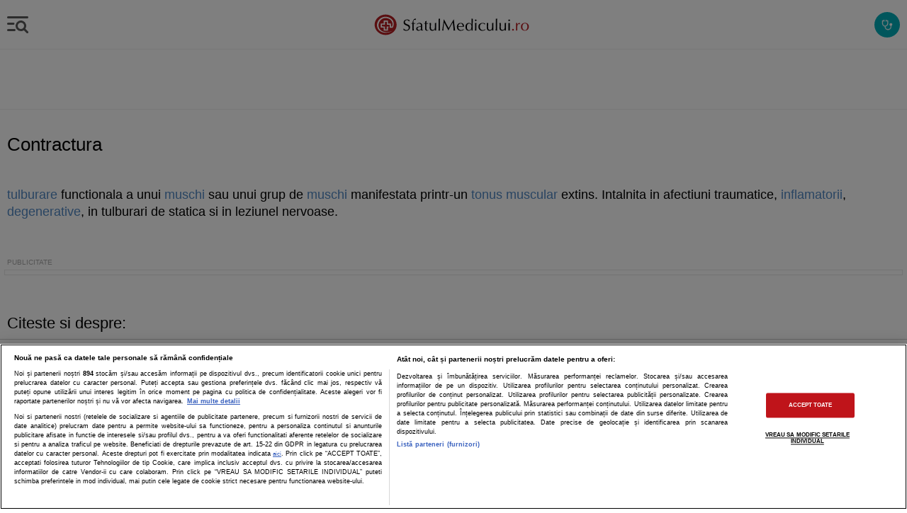

--- FILE ---
content_type: text/html; charset=utf-8
request_url: https://m.sfatulmedicului.ro/dictionar-medical/contractura_7550
body_size: 14162
content:
<!DOCTYPE HTML>
<html lang="ro">
<head>
    <title>Contractura - definitie | SfatulMedicului.ro</title>
    <meta http-equiv="content-type" content="text/html; charset=utf-8" />
    <META HTTP-EQUIV="CACHE-CONTROL" CONTENT="NO-CACHE" />
    <meta name="description" content="Contractura - definitie | SfatulMedicului.ro - tulburare functionala a unui muschi sau unui grup de muschi manifestata printr-un tonus muscular extins. Intalnita in afectiuni traumatice, inflamatori..." />
    <meta name="keywords" content="Contractura" />
    <meta name="robots" content="noodp" />
    
    <link rel="canonical" href="https://www.sfatulmedicului.ro/dictionar-medical/contractura_7550">

    
                        
        

<meta name="cXenseParse:pageclass" content="article"/>
<meta name="cXenseParse:url" content="https://m.sfatulmedicului.ro/dictionar-medical/contractura_7550"/>

<script id="uniqode_sync" type="text/javascript" data-cfasync="false" data-no-optimize="1" data-no-defer="1">
    var uniqode = uniqode || {};
    uniqode.cmd = uniqode.cmd || [];
    uniqode.cmd.push(['page', {
        site: "sfatulmedicului",
        section: "post",
        category: ["dictionare"],
        subcategory: [],
        article: 7550,
        tags: [],
        client: "null",
    }]);
    var googletag = googletag || {};
    googletag.cmd = googletag.cmd || [];
    var cX = cX || { options: { consent: true } };
    cX.callQueue = cX.callQueue || [];
    var uqhb = uqhb || {};
    uqhb.que = uqhb.que || [];
</script>
<script src="https://ineed2s.ro/sfatulmedicului.ro/uniqode.sync.min.js"  type="text/javascript" data-cfasync="false" data-no-optimize="1" data-no-defer="1" async></script>
    
    <meta name="viewport" content="width=device-width, initial-scale=1, maximum-scale=1, user-scalable=no, minimum-scale=1"/>
    <meta name="HandheldFriendly" content="true"/>

    <link rel="icon" type="image/png" href="//m.sfatulmedicului.ro/external/img/favicons/favicon-32x32.png" sizes="32x32">
            <link rel="icon" type="image/png" href="//m.sfatulmedicului.ro/external/img/favicons/favicon-16x16.png" sizes="16x16">
        <link rel="icon" type="image/png" href="//m.sfatulmedicului.ro/external/img/favicons/favicon-32x32.png" sizes="32x32">
        <link rel="icon" type="image/png" href="//m.sfatulmedicului.ro/external/img/favicons/android-chrome-192x192.png" sizes="192x192">
        <link rel="icon" type="image/png" href="//m.sfatulmedicului.ro/external/img/favicons/favicon-96x96.png" sizes="96x96">
                <link rel="manifest" href="https://m.sfatulmedicului.ro/external/img/favicons/manifest.json">
        <link rel="mask-icon" href="//m.sfatulmedicului.ro/external/img/favicons/safari-pinned-tab.svg" color="#b61d22">
        <meta name="msapplication-TileColor" content="#da532c">
        <meta name="msapplication-TileImage" content="//m.sfatulmedicului.ro/external/img/favicons/mstile-144x144.png">
        <meta name="theme-color" content="#ffffff">
    
    <link rel="stylesheet" href="https://m.sfatulmedicului.ro/external/css/aws.css?v=2">

     

        <link rel="stylesheet" href="https://m.sfatulmedicului.ro/external/mobile2/css/style_gen.css?v=12">

    
        
    <script>var SYSTEM_WEB_PATH = '//m.sfatulmedicului.ro/';window.AMVC_WEB_PATH = '//m.sfatulmedicului.ro/'; var SYSTEM_MOBILE_PATH = '//m.sfatulmedicului.ro/';var cookiesSocialMedia = 0;</script>

            <script src="https://m.sfatulmedicului.ro/external/mobile2/js/jquery-1.11.3.min.js" rel="preload" as="script"></script>
        <script src="https://m.sfatulmedicului.ro/external/mobile2/js/jquery.validate.min.js" rel="preload" as="script"></script>
        
    




<!-- Global site tag (gtag.js) - Google Analytics -->
<script async src="https://www.googletagmanager.com/gtag/js?id=G-XME1SB1VGE"></script>
<script>
window.dataLayer = window.dataLayer || [];
function gtag(){dataLayer.push(arguments);}
gtag('js', new Date());
gtag('consent', 'default', {
'ad_storage': 'denied',
'ad_user_data': 'denied',
'ad_personalization': 'denied',
'analytics_storage': 'denied'
});
gtag('config', 'G-XME1SB1VGE', { 'anonymize_ip': true , 'section': "dictionare"});


</script>




    
        
    
        </head>
<body>
    
<script>
var ad = document.createElement('div');
ad.id = 'AdSense';
ad.className = 'AdSense';
ad.style.display = 'block';
ad.style.position = 'absolute';
ad.style.top = '-1px';
ad.style.height = '1px';
document.body.appendChild(ad);
</script>
    <header class=""  style="height:70px;">
    <div id="menu_bar">        
		<div class="first_menu">
			<div class="menu left"></div>
            <a href="//m.sfatulmedicului.ro/" class="logo" title="Sfatul Medicului.ro"><svg alt="Sfatulmedicului.ro" width="617.67px" height="100.82px" enable-background="new 0 0 617.673 100.823" version="1.1" viewBox="0 0 617.673 100.823" xml:space="preserve" xmlns="http://www.w3.org/2000/svg"><path d="m53.217 10.004c23.563 0.316 42.428 18.668 42.128 40.981-0.3 22.312-19.652 40.15-43.214 39.834s-42.427-18.668-42.128-40.981c0.3-22.313 19.651-40.15 43.214-39.834zm-25.704 62.487c13.66 13.642 36.969 11.13 52.357 1.588-45.584 20.002-68.036-18-46.404-41.943 17.742-19.716 54.58-2.613 44.354 25.427-0.735 0.056-4.395-0.062-4.444-0.082 0.015-1.094 0.102-7.595 0.156-11.645l-11.653-0.156 0.161-11.957-16.586-0.089-0.159 11.823-11.676-0.157-0.221 16.422 11.677 0.156-0.158 11.73 16.583 0.224 0.158-11.73 2.288 0.03 0.085-4.776-7.054-0.095-0.165 11.761-7.017-0.127 0.086-11.729-11.766-0.159 0.159-7.029 11.702 0.157 0.158-11.811 7.172 0.097-0.039 11.813 11.575 0.155c-0.097 2.356-0.172 9.704-0.191 11.807 1.59-0.042 9.595 0.238 10.854 0.146 4.387-4.719 5.199-15.672 3.678-22.229-2.319-10.002-11.352-16.972-20.83-19.804-6.444-1.925-13.972-2.037-20.631 0.093-9.306 2.978-16.734 10.46-20.276 19.494-4.285 10.93-2.04 24.5 6.067 32.595z" clip-rule="evenodd" fill="#B61E23" fill-rule="evenodd"/><path d="m143.85 37.615h-0.683c-0.565-1.697-1.579-3.063-3.062-4.119-1.483-1.057-3.116-1.579-4.908-1.579-2.188 0-4.034 0.726-5.549 2.177-1.505 1.44-2.262 3.223-2.262 5.324 0 2.252 0.694 4.022 2.092 5.314 1.397 1.302 4.182 2.752 8.344 4.385 3.339 1.313 5.751 2.816 7.245 4.534 1.483 1.708 2.23 3.842 2.23 6.403 0 4.021-1.44 7.383-4.333 10.083-2.88 2.699-6.519 4.055-10.894 4.055-4.215 0-7.79-1.174-10.724-3.532l0.128-0.405c0.331-1.089 0.598-2.081 0.811-2.987 0.202-0.918 0.31-1.675 0.31-2.306h0.662c0.853 1.836 2.23 3.362 4.118 4.588 1.9 1.217 3.831 1.825 5.794 1.825 2.667 0 4.866-0.843 6.594-2.528 1.729-1.696 2.593-3.874 2.593-6.541 0-2.038-0.65-3.725-1.942-5.047-1.291-1.323-3.596-2.636-6.936-3.959-4.108-1.558-6.85-3.137-8.248-4.716-1.856-2.103-2.785-4.588-2.785-7.438 0-3.468 1.27-6.284 3.798-8.473 2.529-2.187 5.804-3.285 9.828-3.285 3.393 0 6.562 1.003 9.507 2.998-0.864 2.007-1.429 3.746-1.728 5.229zm17.457 6.434h6.583l-0.15 1.26c0 0.458 0.054 0.874 0.15 1.247h-0.651l-2.838-0.16h-3.062l-0.032 3.521 0.245 16.166 0.225 6.487v0.778c-0.459-0.064-0.907-0.117-1.334-0.16-0.437-0.042-0.907-0.063-1.408-0.063-1.078 0-1.984 0.075-2.71 0.224l0.043-0.854 0.234-12.526 0.107-8.195-0.107-4.278v-1.1h-2.336l-1.75 0.16h-0.469l0.128-1.247v-0.662c-0.064-0.268-0.106-0.469-0.128-0.598l4.556 0.16c0-2.796 0.662-5.933 1.974-9.411 0.993-2.667 2.38-4.77 4.162-6.306 1.771-1.548 3.691-2.315 5.782-2.315h1.346c-0.107 0.586-0.192 1.217-0.257 1.867-0.053 0.65-0.085 1.249-0.085 1.771l0.117 1.43-0.491 0.277c-0.982-0.631-2.059-0.939-3.222-0.939-1.59 0-2.871 0.512-3.852 1.537-0.971 1.013-1.462 2.368-1.462 4.054 0 1.217 0.042 2.411 0.149 3.597 0.094 1.184 0.276 2.613 0.543 4.278zm12.686 5.944v-3.564l0.437-0.277c2.039-1.237 3.725-2.081 5.058-2.54 1.334-0.458 2.892-0.683 4.663-0.683 3.265 0 5.815 0.864 7.629 2.604 1.814 1.729 2.721 4.172 2.721 7.33 0 0.438-0.032 1.227-0.085 2.38-0.054 1.152-0.075 1.952-0.075 2.411l-0.16 4.983c0 3.927 0.128 6.37 0.374 7.33 0.256 0.96 0.939 1.441 2.069 1.441 0.331 0 0.801-0.086 1.409-0.258v1.249c-0.778 0.32-1.504 0.555-2.187 0.726-0.693 0.171-1.313 0.245-1.878 0.245-2.646 0-4.14-1.27-4.47-3.809-2.817 3.041-6.029 4.566-9.625 4.566-2.688 0-4.812-0.684-6.369-2.06-1.548-1.376-2.326-3.275-2.326-5.698 0-2.603 0.789-4.588 2.357-5.964 1.579-1.376 4.279-2.358 8.109-2.945 3.841-0.576 6.456-1.377 7.843-2.368 0.128-0.939 0.192-1.665 0.192-2.166 0-2.209-0.662-4.001-1.974-5.378-1.313-1.376-3.031-2.06-5.154-2.06-0.875 0-1.696 0.096-2.465 0.277-0.768 0.192-1.525 0.49-2.251 0.908-1.376 0.777-2.444 1.876-3.223 3.318h-0.619v2e-3zm15.685 7.725l-0.714 0.127-3.82 0.875c-3.745 0.812-6.156 1.644-7.224 2.508-1.057 0.865-1.59 2.38-1.59 4.525 0 1.62 0.534 2.976 1.611 4.043 1.078 1.077 2.433 1.612 4.076 1.612 1.441 0 2.838-0.396 4.193-1.175s2.455-1.846 3.287-3.201v-0.565l0.085-5.313 0.096-2.816v-0.62zm16.133-20.455l5.356-2.059 0.107 0.746c0 0.587-0.107 1.75-0.331 3.511-0.128 0.992-0.192 2.368-0.192 4.119v0.598l6.936-0.16c-0.128 0.459-0.213 0.896-0.256 1.291 0 0.224 0.011 0.405 0.032 0.532 0.021 0.118 0.096 0.363 0.224 0.715h-6.85l-0.085 5.282-0.064 5.282v5.346l0.064 4.321c0 1.686 0.416 2.966 1.248 3.852 0.822 0.886 1.984 1.334 3.479 1.334 0.96 0 1.953-0.17 2.988-0.502v1.44c-2.145 0.727-4.023 1.089-5.634 1.089-2.145 0-3.863-0.726-5.154-2.178-1.291-1.439-1.942-3.371-1.942-5.792l0.139-3.811 0.181-4.759 0.097-5.154v-2.624l-0.097-3.127h-0.533-1.878c-0.544 0-1.109 0.043-1.717 0.119 0.149-0.523 0.224-0.939 0.224-1.249 0-0.374-0.075-0.789-0.224-1.248h4.226v-0.406l-0.097-2.816-0.181-2.999-0.066-0.693zm43.171 6.22c-0.213 1.793-0.373 3.969-0.501 6.529-0.128 2.573-0.192 5.357-0.192 8.387 0 2.434 0.032 4.898 0.096 7.373 0.064 2.487 0.139 5.005 0.224 7.576-0.267-0.085-0.544-0.148-0.811-0.191-0.278-0.043-0.577-0.064-0.907-0.064-0.757 0-1.291 0.021-1.611 0.043-0.32 0.031-0.886 0.107-1.676 0.213l0.129-2.528 0.096-2.508-0.225-0.127c-2.187 3.979-5.548 5.974-10.062 5.974-3.19 0-5.709-0.959-7.533-2.88-1.835-1.91-2.752-4.567-2.752-7.971l0.149-4.845v-9.411l-0.149-4.939-0.097-0.619c0.438 0.063 0.875 0.106 1.302 0.149 0.426 0.043 0.885 0.063 1.387 0.063 0.854 0 1.804-0.074 2.849-0.224-0.085 0.683-0.16 1.462-0.224 2.315-0.064 0.854-0.096 1.59-0.096 2.219l-0.16 4.813-0.128 4.759v2.028l0.405 5.634c0.309 1.675 1.12 3.019 2.433 4.033 1.301 1.023 2.923 1.536 4.855 1.536 2.475 0 4.492-1.015 6.05-3.029 1.185-1.569 1.771-4.216 1.771-7.949l0.129-5.815-0.129-5.037c0-2.283-0.096-4.118-0.277-5.495 0.48 0.063 0.939 0.106 1.388 0.149 0.448 0.043 0.896 0.063 1.333 0.063 0.875 0 1.846-0.074 2.934-0.224zm14.341-17.254c0 1.014-0.021 1.932-0.064 2.753-0.139 2.807-0.213 4.279-0.213 4.406l-0.128 7.758-0.097 8.536 0.097 7.843 0.128 7.885c0 2.604 0.096 5.25 0.277 7.938l-2.817-0.224c-0.928 0-1.888 0.075-2.902 0.224l0.054-0.661c0-1.313 0.042-3.394 0.128-6.253 0.16-5.42 0.245-8.313 0.245-8.686 0.086-3.777 0.128-7.49 0.128-11.129v-5.505l-0.128-7.875c0-2.987-0.096-5.313-0.277-7.011 0.416 0.086 0.843 0.149 1.281 0.192 0.438 0.042 0.971 0.063 1.601 0.063 1.023 2e-3 1.919-0.083 2.687-0.254zm14.725 3.351h1.058l0.256 0.534 4.406 8.525 4.278 8.291c3.5 6.818 6.413 12.142 8.729 15.973l0.31 0.533h0.245c0.875-1.377 2.411-4.13 4.599-8.259l4.481-8.151 4.631-8.42 4.76-8.439 0.309-0.587h0.854l0.832 7.404 0.822 7.908 0.704 6.785 0.683 6.104 1.057 8.279c0.438 3.648 0.789 6.071 1.035 7.287-0.438-0.064-0.906-0.117-1.409-0.16-0.501-0.042-1.034-0.063-1.621-0.063-0.981 0-1.985 0.075-3.03 0.224l-0.032-0.661c0-1.291-0.075-3.03-0.224-5.207-0.139-2.177-0.353-4.652-0.641-7.438-0.277-2.784-0.662-6.241-1.143-10.36l-0.906-7.789-0.096-0.875c-0.545 0.811-1.205 1.91-1.985 3.286-0.778 1.377-1.643 2.935-2.571 4.685l-4.172 7.864-3.948 7.555c-1.941 3.713-3.254 6.477-3.947 8.312h-0.747c-0.694-1.622-1.953-4.183-3.799-7.661l-3.97-7.714c-1.909-3.789-3.18-6.242-3.83-7.342l-4.321-7.768-0.341-0.651-0.129 0.747c-0.33 2.315-0.65 4.908-0.971 7.789l-0.875 8.121c-0.769 7.34-1.152 12.174-1.152 14.511v0.597c-0.331-0.064-0.684-0.117-1.035-0.16-0.352-0.042-0.693-0.063-1.024-0.063-0.886 0-1.696 0.075-2.444 0.224l0.161-0.938 1.056-6.04c0.758-4.598 1.782-11.832 3.095-21.691l1.163-8.472 0.779-5.966 0.06-0.663zm77.22 37.826l-0.5 3.169-0.566 0.416c-3.105 2.134-6.52 3.201-10.255 3.201-4.705 0-8.387-1.377-11.043-4.141-2.657-2.763-3.99-6.604-3.99-11.523 0-4.674 1.313-8.387 3.938-11.161 2.624-2.773 6.188-4.161 10.69-4.161 4.087 0 7.245 1.163 9.486 3.488 2.24 2.338 3.361 5.624 3.361 9.86l-0.098 1.845c-1.994-0.053-3.775-0.096-5.345-0.139-1.579-0.031-3.265-0.053-5.079-0.053l-10.605 0.191h-0.812l-0.096 1.378c0 3.617 0.981 6.509 2.935 8.652 1.963 2.156 4.588 3.232 7.874 3.232 3.82 0 7.054-1.472 9.721-4.416l0.384 0.162zm-3.98-11.599c0-1.761-0.203-3.307-0.598-4.662-0.395-1.345-0.929-2.475-1.622-3.393-1.228-1.697-3.084-2.54-5.56-2.54-2.518 0-4.608 0.971-6.273 2.913-0.875 1.046-1.547 2.177-2.006 3.382-0.522 1.377-0.779 2.85-0.779 4.417l4.439 0.129h8.183c1.975 0 3.384-0.086 4.216-0.246zm34.241 17.542l0.095-5.976-0.341 0.438-2.187 2.936c-0.674 0.916-1.761 1.696-3.267 2.337-1.515 0.629-3.062 0.949-4.651 0.949-4.099 0-7.331-1.345-9.667-4.045-2.348-2.698-3.521-6.444-3.521-11.245 0-4.706 1.259-8.505 3.776-11.406 2.519-2.893 5.827-4.343 9.924-4.343 4.183 0 7.458 2.026 9.807 6.092l0.032-0.437 0.095-5.411-0.095-11.128-0.16-5.036v-0.844c0.555 0.064 1.055 0.117 1.473 0.16 0.426 0.043 0.843 0.064 1.258 0.064 0.748 0 1.623-0.075 2.615-0.225 0 0.875-0.032 1.878-0.098 3.009-0.137 2.604-0.212 4.162-0.212 4.685l-0.214 7.661-0.16 18.822 0.16 11.972v0.971c-0.417-0.064-0.821-0.117-1.227-0.16-0.405-0.042-0.769-0.063-1.1-0.063-0.564-1e-3 -1.343 0.074-2.335 0.223zm-8.909-27.86c-2.925 0-5.177 1.164-6.744 3.5-1.568 2.337-2.349 5.676-2.349 10.041 0 4.033 0.769 7.159 2.295 9.368 1.525 2.209 3.671 3.318 6.455 3.318 2.828 0 5.068-1.27 6.744-3.811 1.675-2.55 2.508-5.953 2.508-10.222 0-3.777-0.79-6.754-2.369-8.931s-3.756-3.263-6.54-3.263zm28.19-1.995c-0.192 1.707-0.332 4.396-0.438 8.077-0.106 3.682-0.16 8.366-0.16 14.053 0 1.152 0.031 2.571 0.097 4.289 0.063 1.708 0.095 2.85 0.095 3.436l-2.815-0.224c-0.94 0-1.867 0.075-2.807 0.224 0.288-2.005 0.437-4.588 0.437-7.756l0.118-7.129-0.118-7.159c0-3.393-0.097-5.996-0.276-7.811 0.522 0.063 1.023 0.117 1.494 0.16 0.48 0.042 0.961 0.064 1.44 0.064 0.585 1e-3 1.557-0.074 2.933-0.224zm-2.977-13.849c0.875 0 1.633 0.31 2.25 0.938 0.632 0.63 0.94 1.388 0.94 2.284 0 0.874-0.309 1.621-0.94 2.251-0.617 0.629-1.375 0.938-2.25 0.938-0.854 0-1.601-0.31-2.24-0.938-0.651-0.63-0.972-1.377-0.972-2.251 0-0.854 0.309-1.612 0.939-2.252 0.619-0.65 1.387-0.97 2.273-0.97zm36.685 15.94l-1.377 4.162h-0.62c-0.692-1.397-1.77-2.529-3.253-3.394s-3.073-1.291-4.782-1.291c-3.104 0-5.675 1.237-7.703 3.703-2.038 2.465-3.051 5.591-3.051 9.356 0 4.023 1.087 7.311 3.254 9.86 2.166 2.55 4.95 3.83 8.377 3.83 3.222 0 6.157-1.313 8.781-3.938l0.5 0.129-0.223 2.816c-2.775 2.272-6.22 3.403-10.351 3.403-4.833 0-8.687-1.418-11.567-4.268-2.87-2.849-4.311-6.669-4.311-11.492 0-4.62 1.538-8.344 4.61-11.172 3.073-2.827 7.117-4.235 12.122-4.235 3.414 3e-3 6.616 0.845 9.594 2.531zm32.137-2.102c-0.215 1.793-0.375 3.969-0.501 6.529-0.129 2.573-0.194 5.357-0.194 8.387 0 2.434 0.034 4.898 0.098 7.373 0.063 2.487 0.14 5.005 0.223 7.576-0.266-0.085-0.543-0.148-0.809-0.191-0.277-0.043-0.577-0.064-0.909-0.064-0.757 0-1.289 0.021-1.609 0.043-0.32 0.031-0.886 0.107-1.675 0.213l0.126-2.528 0.097-2.508-0.223-0.127c-2.189 3.979-5.549 5.974-10.064 5.974-3.189 0-5.708-0.959-7.532-2.88-1.835-1.91-2.752-4.567-2.752-7.971l0.148-4.845v-9.411l-0.148-4.939-0.098-0.619c0.438 0.063 0.875 0.106 1.304 0.149 0.426 0.043 0.886 0.063 1.387 0.063 0.854 0 1.803-0.074 2.85-0.224-0.086 0.683-0.16 1.462-0.226 2.315-0.063 0.854-0.095 1.59-0.095 2.219l-0.16 4.813-0.129 4.759v2.028l0.406 5.634c0.309 1.675 1.12 3.019 2.433 4.033 1.301 1.023 2.924 1.536 4.854 1.536 2.476 0 4.493-1.015 6.051-3.029 1.184-1.569 1.772-4.216 1.772-7.949l0.126-5.815-0.126-5.037c0-2.283-0.098-4.118-0.277-5.495 0.479 0.063 0.938 0.106 1.386 0.149 0.449 0.043 0.896 0.063 1.333 0.063 0.875 0 1.843-0.074 2.933-0.224zm14.34-17.254c0 1.014-0.02 1.932-0.063 2.753-0.141 2.807-0.215 4.279-0.215 4.406l-0.128 7.758-0.095 8.536 0.095 7.843 0.128 7.885c0 2.604 0.098 5.25 0.277 7.938l-2.815-0.224c-0.929 0-1.89 0.075-2.904 0.224l0.055-0.661c0-1.313 0.043-3.394 0.128-6.253 0.16-5.42 0.246-8.313 0.246-8.686 0.084-3.777 0.126-7.49 0.126-11.129v-5.505l-0.126-7.875c0-2.987-0.097-5.313-0.279-7.011 0.417 0.086 0.843 0.149 1.282 0.192 0.438 0.042 0.97 0.063 1.599 0.063 1.026 2e-3 1.921-0.083 2.689-0.254zm34.518 17.254c-0.214 1.793-0.371 3.969-0.5 6.529-0.129 2.573-0.194 5.357-0.194 8.387 0 2.434 0.034 4.898 0.098 7.373 0.065 2.487 0.14 5.005 0.226 7.576-0.269-0.085-0.546-0.148-0.813-0.191-0.276-0.043-0.576-0.064-0.908-0.064-0.758 0-1.289 0.021-1.609 0.043-0.32 0.031-0.886 0.107-1.675 0.213l0.128-2.528 0.095-2.508-0.223-0.127c-2.188 3.979-5.549 5.974-10.062 5.974-3.192 0-5.711-0.959-7.535-2.88-1.835-1.91-2.752-4.567-2.752-7.971l0.148-4.845v-9.411l-0.148-4.939-0.098-0.619c0.439 0.063 0.877 0.106 1.304 0.149 0.426 0.043 0.886 0.063 1.386 0.063 0.854 0 1.804-0.074 2.85-0.224-0.085 0.683-0.159 1.462-0.225 2.315-0.063 0.854-0.095 1.59-0.095 2.219l-0.16 4.813-0.129 4.759v2.028l0.406 5.634c0.309 1.675 1.12 3.019 2.433 4.033 1.301 1.023 2.924 1.536 4.855 1.536 2.476 0 4.491-1.015 6.049-3.029 1.184-1.569 1.772-4.216 1.772-7.949l0.128-5.815-0.128-5.037c0-2.283-0.098-4.118-0.277-5.495 0.479 0.063 0.938 0.106 1.386 0.149 0.449 0.043 0.897 0.063 1.335 0.063 0.874 0 1.843-0.074 2.932-0.224zm14.809 0.011c-0.191 1.707-0.329 4.396-0.437 8.077-0.106 3.682-0.16 8.366-0.16 14.053 0 1.152 0.033 2.571 0.097 4.289 0.063 1.708 0.097 2.85 0.097 3.436l-2.818-0.224c-0.938 0-1.866 0.075-2.807 0.224 0.289-2.005 0.438-4.588 0.438-7.756l0.119-7.129-0.119-7.159c0-3.393-0.095-5.996-0.277-7.811 0.523 0.063 1.026 0.117 1.495 0.16 0.479 0.042 0.96 0.064 1.44 0.064 0.586 1e-3 1.557-0.074 2.932-0.224zm-2.975-13.849c0.875 0 1.632 0.31 2.252 0.938 0.629 0.63 0.938 1.388 0.938 2.284 0 0.874-0.31 1.621-0.938 2.251-0.62 0.629-1.377 0.938-2.252 0.938-0.854 0-1.601-0.31-2.241-0.938-0.651-0.63-0.972-1.377-0.972-2.251 0-0.854 0.312-1.612 0.94-2.252 0.618-0.65 1.387-0.97 2.273-0.97z" fill="#000002"/> <path d="m546.12 66.627c0.96 0 1.795 0.352 2.498 1.066 0.715 0.705 1.066 1.537 1.066 2.497 0 0.981-0.352 1.814-1.046 2.519-0.704 0.694-1.535 1.046-2.519 1.046-0.96 0-1.792-0.342-2.495-1.035-0.715-0.683-1.066-1.526-1.066-2.529 0-0.939 0.352-1.771 1.043-2.485 0.707-0.716 1.539-1.079 2.519-1.079zm16.807-16.977l0.406-0.469 1.94-2.786c1.536-2.229 3.607-3.339 6.189-3.339 0.66 0 1.291 0.149 1.866 0.438-0.329 1.398-0.489 2.646-0.489 3.745l0.083 1.163-0.437 0.277c-0.992-0.704-2.027-1.057-3.116-1.057-1.866 0-3.401 0.77-4.619 2.315-1.218 1.537-1.824 4.129-1.824 7.779v10.35c0 0.769 0.032 1.824 0.095 3.158 0.065 1.334 0.098 2.038 0.098 2.123-0.395-0.064-0.78-0.117-1.152-0.16-0.374-0.042-0.715-0.063-1.025-0.063-0.715 0-1.685 0.075-2.934 0.224v-0.661l0.224-6.903 0.097-7.352-0.32-14.245v-0.693c0.289 0.063 0.641 0.106 1.055 0.149 0.418 0.043 0.897 0.063 1.432 0.063 1.099 0 1.973-0.074 2.613-0.213l0.012 0.693c0 0.502-0.012 1.003-0.043 1.483-0.022 0.49-0.074 0.854-0.149 1.109l-0.097 1.899 0.095 0.973zm29.684-6.786c4.502 0 8.141 1.366 10.904 4.108 2.773 2.742 4.162 6.37 4.162 10.894 0 4.695-1.44 8.537-4.333 11.557-2.881 3.009-6.583 4.514-11.107 4.514-4.61 0-8.301-1.409-11.065-4.215-2.774-2.817-4.161-6.595-4.161-11.322 0-4.566 1.44-8.29 4.311-11.192 2.88-2.892 6.636-4.344 11.289-4.344zm-0.034 2.007c-2.976 0-5.396 1.29-7.243 3.873-1.857 2.582-2.784 5.976-2.784 10.189 0 3.959 0.884 7.106 2.667 9.465 1.781 2.357 4.15 3.531 7.117 3.531 2.87 0 5.229-1.313 7.052-3.938 1.835-2.624 2.753-6.017 2.753-10.189 0-3.979-0.863-7.128-2.581-9.443-1.718-2.325-4.045-3.488-6.981-3.488z" fill="#B61E23"/> </svg></a>
				
            
						
			<div class="helpSFM" id="sfm_help_img">
			<svg width="24" height="24" viewBox="0 0 24 24" fill="none"><path d="M13.4751 21.5C11.8084 21.5 10.3918 20.9167 9.2251 19.75C8.05843 18.5833 7.4751 17.1667 7.4751 15.5V14.95C6.1251 14.7833 4.9961 14.1833 4.0881 13.15C3.17943 12.1167 2.7251 10.9 2.7251 9.5V4.65C2.7251 4.4 2.81243 4.18733 2.9871 4.012C3.16243 3.83733 3.3751 3.75 3.6251 3.75H5.7251V3.5C5.7251 3.28333 5.7961 3.104 5.9381 2.962C6.07943 2.82067 6.25843 2.75 6.4751 2.75C6.69176 2.75 6.8711 2.82067 7.0131 2.962C7.15443 3.104 7.2251 3.28333 7.2251 3.5V5.5C7.2251 5.71667 7.15443 5.89567 7.0131 6.037C6.8711 6.179 6.69176 6.25 6.4751 6.25C6.25843 6.25 6.07943 6.179 5.9381 6.037C5.7961 5.89567 5.7251 5.71667 5.7251 5.5V5.25H4.2251V9.5C4.2251 10.6 4.61676 11.5417 5.4001 12.325C6.18343 13.1083 7.1251 13.5 8.2251 13.5C9.3251 13.5 10.2668 13.1083 11.0501 12.325C11.8334 11.5417 12.2251 10.6 12.2251 9.5V5.25H10.7251V5.5C10.7251 5.71667 10.6544 5.89567 10.5131 6.037C10.3711 6.179 10.1918 6.25 9.9751 6.25C9.75843 6.25 9.57943 6.179 9.4381 6.037C9.2961 5.89567 9.2251 5.71667 9.2251 5.5V3.5C9.2251 3.28333 9.2961 3.104 9.4381 2.962C9.57943 2.82067 9.75843 2.75 9.9751 2.75C10.1918 2.75 10.3711 2.82067 10.5131 2.962C10.6544 3.104 10.7251 3.28333 10.7251 3.5V3.75H12.8251C13.0751 3.75 13.2878 3.83733 13.4631 4.012C13.6378 4.18733 13.7251 4.4 13.7251 4.65V9.5C13.7251 10.9 13.2711 12.1167 12.3631 13.15C11.4544 14.1833 10.3251 14.7833 8.9751 14.95V15.5C8.9751 16.75 9.41276 17.8127 10.2881 18.688C11.1628 19.5627 12.2251 20 13.4751 20C14.7251 20 15.7878 19.5627 16.6631 18.688C17.5378 17.8127 17.9751 16.75 17.9751 15.5V13.875C17.4584 13.7083 17.0294 13.404 16.6881 12.962C16.3461 12.5207 16.1751 12.0167 16.1751 11.45C16.1751 10.7333 16.4251 10.125 16.9251 9.625C17.4251 9.125 18.0251 8.875 18.7251 8.875C19.4418 8.875 20.0501 9.125 20.5501 9.625C21.0501 10.125 21.3001 10.7333 21.3001 11.45C21.3001 12.0167 21.1294 12.5207 20.7881 12.962C20.4461 13.404 20.0084 13.7083 19.4751 13.875V15.5C19.4751 17.1667 18.8918 18.5833 17.7251 19.75C16.5584 20.9167 15.1418 21.5 13.4751 21.5Z" fill="#ffffff" stroke-width="0"></path></svg>
			</div>
			<style>
			@keyframes helpSFMTmp {0% {transform: scale(0)} 2% {transform: scale(0)} 25% {transform: scale(1)} 75% {transform: scale(1)} 98% {transform: scale(0)}to {transform: scale(0)}}
			.helpSFM {align-items: center;background-color: #00adb9;border-radius: 100%;display: flex;flex-shrink: 0;height: 36px;justify-content: center;margin-right: 10px;width: 36px}
			.helpSFM svg {animation: helpSFMTmp 1.8s ease-in-out infinite;}
			</style>
		</div>	
    </div>

    <nav class="navigation left">
        <div id="scroller">
            <ul>
			<li>
				<form class="search_form" action="//m.sfatulmedicului.ro/index.php?action=googl&module=Mobiles" method="get">					
					<input type="hidden" name="module" value="Mobiles">
					<input type="hidden" name="action" value="googl">
					<input name="q" type="search" class="search_mobile">
					<div class="search_control search-btn-left"></div>
				</form>
			</li>
			<li class="sfm_help" id="sfm_help_menu"><span>Cum te ajuta SfatulMedicului?</span></li>
			<li class="first">
				<span class="menu_par">Sanatatea A - Z<span class="exp_content"><i class="fas fa-chevron-down"></i></span></span>				
				<ul class="menu_child">
					<li>
						<section class="content intreaba-medicul">
							<a class="top" title="Specializari medicale" href="//m.sfatulmedicului.ro/articole-medicale">
								<h3>Specialitati medicale</h3>
							</a>
						</section>
					</li>
					<li>
						<section class="content intreaba-medicul">
							<a class="top" title="Boli si afectiuni" href="//m.sfatulmedicului.ro/boli-si-afectiuni">
								<h3>Boli si afectiuni</h3>
							</a>
						</section>
					</li>
					<li>
						<section class="content intreaba-medicul">							
							<a class="top" title="Medicamente" href="//m.sfatulmedicului.ro/medicamente">
								<h3>Medicamente</h3>
							</a> 							
						</section>
					</li>
					<li>
						<section class="content intreaba-medicul">							
							 <a class="top" title="Suplimente" href="//m.sfatulmedicului.ro/suplimente"><h3>Suplimente</h3></a>						
						</section>
					</li>
				</ul>
			</li>
			
			
			
			
            
            
			                <li class="first">
                    <span class="menu_par">Autoevaluare si simptome<span class="exp_content"><i class="fas fa-chevron-down"></i></span></span>
                    <ul class="menu_child">
                        <li>
                            <section class="content intreaba-medicul analize">
                                <a title="Interpretare simptome - chestionar" class="top" href="//m.sfatulmedicului.ro/autoevaluarea-sanatatii">
                                    <h3>Interpretare simptome - chestionar</h3>
                                </a>
                            </section>
                        </li>
                        <li>
                            <section class="content intreaba-medicul analize">
                                <a title="Interpretor valori analize" class="top" href="//m.sfatulmedicului.ro/interpretor-analize">
                                    <h3>Interpretor valori analize</h3>
                                </a>
                            </section>
                        </li>
                        <li>
                            <section class="content intreaba-medicul analize">
                                <a title="Semne si simptome" class="top" href="//m.sfatulmedicului.ro/simptome">
                                    <h3>Semne si simptome</h3>
                                </a>
                            </section>
                        </li>
                    </ul>
                </li>
              
                <li><a title="Grupuri de discutii" href="//m.sfatulmedicului.ro/comunitate">Grupuri de discutii</a></li>
                <li><a title="Cauta Medic" href="//m.sfatulmedicului.ro/medici">Cauta Medic</a></li>
                <li><a title="Spitale, Clinici, Cabinete" href="//m.sfatulmedicului.ro/clinici">Spitale, Clinici, Cabinete</a></li>               
                
				<li><a title="Programare rapida la medic" href="//m.sfatulmedicului.ro/clickmed">Programare rapida la medic</a></li>
				<li><a title="Despre noi" href="//m.sfatulmedicului.ro/despre">Despre noi</a></li>
                <li><a title="Contact" href="//m.sfatulmedicului.ro/contact">Contact</a></li>
                                    <li class="first login-general new_login"><span>Login / Cont nou</span></li>
				            </ul>
        </div>
        
        <div id="CM">
            <div></div><div>Programari online la peste 7500 de medici, usor si rapid.<br>Verifica preturi si disponibilitate.</div>
            <a href="https://www.clickmed.ro/" target="_blank" title="Clickmed, programari le medici">Incearca acum</a>
        </div>
    </nav>
    <div class="back-door-div bdd-menu1 menu left"></div>
</header>
    <div class="lipicioasa">
        



                    
                    <!-- /1033329/SfatulMedicului.ro/SfatulMedicului_ro-mob_top -->
	                
            
	    <div >
                <div id='div-gpt-ad-1618999912816-0' class="box_ads_mobile"></div>
            </div>
        

                
    
    </div>

            
 

        
<section class="content  semne-simptome single">
    <div class="top item wtpad10">
        <h1>Contractura</h1>

        
        <p align="justify">
<font face="verdana,geneva" size="2"><a href="//www.sfatulmedicului.ro/Schizofrenia-si-alte-tulburari-psihice/tulburarea-bipolara_29" class="article-autolink" title="Tulburarea bipolara">tulburare</a> functionala a unui <a href="//www.sfatulmedicului.ro/Sanatate-prin-sport/fortifierea-muschilor-cu-ajutorul-greutatilor_1595" class="article-autolink" title="Fortifierea muschilor cu ajutorul greutatilor">muschi</a> sau unui grup de <a href="//www.sfatulmedicului.ro/Sanatate-prin-sport/fortifierea-muschilor-cu-ajutorul-greutatilor_1595" class="article-autolink" title="Fortifierea muschilor cu ajutorul greutatilor">muschi</a> manifestata printr-un <a href="//www.sfatulmedicului.ro/Sanatate-prin-sport/exercitii-pentru-abdomen_1599" class="article-autolink" title="Ghid de exercitii fizice pentru abdomen">tonus muscular</a> extins. Intalnita in afectiuni traumatice, <a href="//www.sfatulmedicului.ro/Boli-genitale-feminine/ghid-al-bolii-inflamatorii-pelviene_1113" class="article-autolink" title="Ghid al bolii inflamatorii pelviene">inflamatorii</a>, <a href="//www.sfatulmedicului.ro/Reumatisme-degenerative/reumatismele-degenerative-artroza-si-spondiloza_1653" class="article-autolink" title="Reumatismele degenerative - artroza si spondiloza">degenerative</a>, in tulburari de statica si in leziunel nervoase.<br />
<br />
</font>
</p>
        



                    
                    <!-- /1033329/SfatulMedicului.ro/SfatulMedicului_ro-mob_1 -->
	                
            
	    <div class="box_ads_mobile_wp">
                <div id='div-gpt-ad-1618999716939-0' class="box_ads_mobile"></div>
            </div>
        

                
    
    </div>
</section>
    <div class="box_recomandate endArt">
        <h3 class="pl10">Citeste si despre:</h3>
                            <a href="//www.sfatulmedicului.ro/Boli-de-piele/contractura-dupuytren-sau-boala-vikingilor_17136" onclick="gtag('event', 'Click', {'event_category':'Dictionary General Mobile', 'event_label':'Citeste si despre Bottom #1'});" value="">Contractura Dupuytren sau boala Vikingilor</a>
                                <a href="//www.sfatulmedicului.ro/Oase-si-articulatii--membrele-/durerile-de-spate-cand-e-simpla-contractura-si-cand-e-hernie-de-disc_21236" onclick="gtag('event', 'Click', {'event_category':'Dictionary General Mobile', 'event_label':'Citeste si despre Bottom #2'});" value="">Durerile de spate: cand e simpla contractura si cand e hernie de disc</a>
                                <a href="//www.sfatulmedicului.ro/Boli-genetice/sindromul-schwartz-jampel_3774" onclick="gtag('event', 'Click', {'event_category':'Dictionary General Mobile', 'event_label':'Citeste si despre Bottom #3'});" value="">Sindromul Schwartz–Jampel</a>
                                <a href="//www.sfatulmedicului.ro/Tetanosul/tetanosul-informatii-generale_628" onclick="gtag('event', 'Click', {'event_category':'Dictionary General Mobile', 'event_label':'Citeste si despre Bottom #4'});" value="">Tetanosul - informatii generale</a>
                                <a href="//www.sfatulmedicului.ro/Boli-ereditare-si-congenitale/sindroame-rare_1265" onclick="gtag('event', 'Click', {'event_category':'Dictionary General Mobile', 'event_label':'Citeste si despre Bottom #5'});" value="">Sindroame rare</a>
                                <a href="//www.sfatulmedicului.ro/Reumatisme-degenerative/artroza-soldului-coxartroza_1654" onclick="gtag('event', 'Click', {'event_category':'Dictionary General Mobile', 'event_label':'Citeste si despre Bottom #6'});" value="">Artroza soldului (coxartroza)</a>
                                <a href="//www.sfatulmedicului.ro/Boli-ereditare-si-congenitale/distrofia-musculara-congenitala_16933" onclick="gtag('event', 'Click', {'event_category':'Dictionary General Mobile', 'event_label':'Citeste si despre Bottom #7'});" value="">Distrofia musculara congenitala</a>
                                <a href="//www.sfatulmedicului.ro/Terapii-complementare/terapia-cu-ultrasunete-indicatii-terapeutice-si-beneficii_20255" onclick="gtag('event', 'Click', {'event_category':'Dictionary General Mobile', 'event_label':'Citeste si despre Bottom #8'});" value="">Terapia cu ultrasunete - indicatii terapeutice si beneficii</a>
                                <a href="//www.sfatulmedicului.ro/Boli-genitale-feminine/vaginismul-o-problema-reala-si-frecvent-ignorata_21160" onclick="gtag('event', 'Click', {'event_category':'Dictionary General Mobile', 'event_label':'Citeste si despre Bottom #9'});" value="">Vaginismul, o problema reala si frecvent ignorata</a>
                    
    </div>
</section>

<section class="bottom-links" style="padding: 0px 10px 10px;">
    <div class="clear"></div>
        <a href="//m.sfatulmedicului.ro/medici" class="bottom-article link wtpad10" >Cauta medic</a>
    <a href="//m.sfatulmedicului.ro/clinici" class="bottom-article link wtpad10" >Cauta clinica</a>
    <div class="clear"></div>
</section><div id="footer-holder">
	<div class="email_contact">		
		<a href="/cdn-cgi/l/email-protection#4e3d3b3e3e213c3a0e3d282f3a3b22232b2a272d3b223b27603c21" title="Contacteaza support@sfatulmedicului.ro"><i class="far fa-envelope"></i><span class="__cf_email__" data-cfemail="deadabaeaeb1acaa9eadb8bfaaabb2b3bbbab7bdabb2abb7f0acb1">[email&#160;protected]</span></a>
		<br/>
				<div title="Contacteaza sfatulmedicului.ro" onclick="gtag('event','Apeleaza telefon SFM mobile',{'event_category':'Apeleaza telefon SFM mobile', 'event_label':'{/li
teral}{$pageURL1}{$pageURL2}{literal}'});" id="phone_contact"><i class="fas fa-phone"></i>0374 109 268</div>
		
		
	</div>
	<div class="bkg_phone_contact_details">
	<div class="phone_contact_details">
		<div class="close_phone_contact_details"><i class="fas fa-times"></i></div>
		<div class="phone_contact_item_title"></div>
		<div class="phone_contact_item_details">
			Programarile la medic le puteti face folosind sistemul de programare <a href="https://www.clickmed.ro" title="Programeaza-te rapid la medic">Clickmed</a>.
		</div>	
		<div class="phone_contact_item_details">
			Pentru a intra in legatura cu un consultant al site-ului SfatulMedicului.ro, ne puteti contacta la:
			<div class="sfm_contact_phone"><a href="tel:0374109268" title="Contacteaza sfatulmedicului.ro" onclick="gtag('event','Apeleaza telefon SFM mobile',{'event_category':'Apeleaza telefon SFM mobile', 'event_label':'Apeleaza telefon SFM mobile'});" ><i class="fas fa-phone"></i>0374 109 268</a></div>
		</div>	
	</div>
	</div>
	
	<div class="sfm_info">
        	Informatiile medicale de pe sfatulmedicului.ro sunt pentru educatie si informare si nu inlocuiesc consultul sau diagnosticul medical. 
        	Este recomandat sa consultati fie medicul Dvs., fie unul din medicii disponibili in  sistemul de programare la medic Clickmed.
	</div>
	<div class="sfm_resurces">
		<div class="sfm_resources_title">Linkuri rapide</div>
		<a href="//m.sfatulmedicului.ro/despre" title="Despre noi" class="item_resourceF">Despre noi</a>
		<a href="//m.sfatulmedicului.ro/cere-sfatul-medicului" title="Cum te ajuta SfatulMedicului" class="item_resourceF">Cum te ajuta SfatulMedicului</a>
			                <div class="my_account login-general new_login">Login / Cont nou</div>
				</div>
	
	<div class="sfm_details">
		<div class="sfm_details_title">Mai multe linkuri</div>
		<div class="clm1">
			<div class="item_details" data-content="clm1_content">Despre noi<i class="fas fa-chevron-down"></i></div>
			<div class="clm1_content">
				<a href="//m.sfatulmedicului.ro/despre" title="Despre noi" class="item_details2"><i class="fas fa-chevron-right"></i>Despre noi</a>
				<a href="//m.sfatulmedicului.ro/contact" title="Contact" class="item_details2"><i class="fas fa-chevron-right"></i>Contact</a>
				<a href="//m.sfatulmedicului.ro/intrebari-frecvente" title="Intrebari frecvente" class="item_details2"><i class="fas fa-chevron-right"></i>Intrebari frecvente</a>
				<a href="//m.sfatulmedicului.ro/parteneri" title="Parteneri" class="item_details2"><i class="fas fa-chevron-right"></i>Consultanti medicali</a>
			</div>
		</div>
		<div class="clm2">
			<div class="item_details"  data-content="clm2_content">Legal<i class="fas fa-chevron-down"></i></div>
			<div class="clm2_content">
				<a href="//m.sfatulmedicului.ro/termeni" title="Termeni si conditii" class="item_details2"><i class="fas fa-chevron-right"></i>Termeni si conditii</a>
				<a href="//m.sfatulmedicului.ro/confidentialitate" title="Politica de confidentialitate" class="item_details2"><i class="fas fa-chevron-right"></i>Politica de confidentialitate</a>
				<a href="//m.sfatulmedicului.ro/cookies" title="Politica de cookie" class="item_details2"><i class="fas fa-chevron-right"></i>Politica de cookie</a>
				<div class="item_details2 optanon-toggle-display"><i class="fas fa-chevron-right"></i>Modifica Setarile Cookie</div>
			</div>	
		</div>
		<div class="clm3">
			<div class="item_details"  data-content="clm3_content">Drepturile consumatorului<i class="fas fa-chevron-down"></i></div>
			<div class="clm3_content">
				<a href="http://www.anpc.gov.ro/" title="Protectia consumatorilor - ANPC" class="item_details2"><i class="fas fa-chevron-right"></i>Protectia consumatorilor - ANPC</a>
				<a href="https://anpc.ro/ce-este-sal/" title="Solutionarea Alternativa a Litigiilor" class="item_details2"><i class="fas fa-chevron-right"></i>Solutionarea Alternativa a Litigiilor</a>
				<a href="https://anpc.ro/tel:0800080999" target="_blank" title="Info consumator" class="item_details2"><i class="fas fa-chevron-right"></i>Info consumator: 0800.080.999</a>
				<a href="http://cas.cnas.ro/casmb/page/formulare-europene.html" title="Formulare europene - CNAS"  class="item_details2"><i class="fas fa-chevron-right"></i>Formulare europene - CNAS</a>
				<a href="https://www.anm.ro/" title="Ministerul Sanatatii - ANMDM"  class="item_details2"><i class="fas fa-chevron-right"></i>Ministerul Sanatatii - ANMDM</a>
			</div>	
		</div>
		<div class="clm4">
			<div class="item_details"  data-content="clm4_content">Parteneri<i class="fas fa-chevron-down"></i></div>
			<div class="clm4_content">
				<a href="//m.sfatulmedicului.ro/clinici-prezentare" title="Inscriere clinica" class="item_details2"><i class="fas fa-chevron-right"></i>Inscriere clinica</a>
							</div>	
		</div>
		<div class="clm5">
			<div class="item_details"  data-content="clm5_content">Pentru pacient<i class="fas fa-chevron-down"></i></div>
			<div class="clm5_content">
				<a href="//m.sfatulmedicului.ro/clinici" title="Clinici si cabinete medicale" class="item_details2"><i class="fas fa-chevron-right"></i>Clinici si cabinete</a>
				<a href="//m.sfatulmedicului.ro/medici" title="Cauta medic" class="item_details2"><i class="fas fa-chevron-right"></i>Cauta medic</a>
				<a href="//m.sfatulmedicului.ro/comunitate" title="Intreaba un medic" class="item_details2"><i class="fas fa-chevron-right"></i>Intreaba un medic</a>
				<a href="//m.sfatulmedicului.ro/consiliere-video" title="VideoConsult" class="item_details2"><i class="fas fa-chevron-right"></i>VideoConsult</a>
				<a href="//m.sfatulmedicului.ro/clickmed" title="Clickmed - programari medic" class="item_details2"><i class="fas fa-chevron-right"></i>Clickmed - programari medic</a>
			</div>	
		</div>		
	</div>	

	<div class="payment_info"><div class="payment_info_img"></div></div>
	<div class="sfm_logo">SfatulMedicului.ro - Copyright &copy2025</div>		
	
	<div class="sfm_contact">
		SFATUL MEDICULUI.ro S.A, CUI: RO 38847631, J40/1995/2018, cu sediul in Bucuresti, Bulevardul Pierre de Coubertin, Office Building, Sectiunea A, etaj 6, sector 2, cod 021901
	</div>	
</div>

    
     <!-- /1033329/SfatulMedicului.ro/SfatulMedicului_ro-1x1_special -->
    <div id='div-gpt-ad-1620207571995-0'></div>
    <!-- /1033329/SfatulMedicului.ro/SfatulMedicului_ro-2x2_special -->
    <div id='div-gpt-ad-1699274569194-0'></div>



 


    

<script data-cfasync="false" src="/cdn-cgi/scripts/5c5dd728/cloudflare-static/email-decode.min.js"></script><script src="https://m.sfatulmedicului.ro/external/mobile2/js/mobile.js?v=12"></script>



<script type="text/javascript">

//single ajax call on scroll:showMobileGlobalInfo
var processing = true;
//$(window).on("scroll", function() {    
    //implementare informatii suplimentare articol        
    /*if(processing == true){
        
        var formData = {
            'article_id' : 0,
            'section' : '',
        };
        
        $.ajax ({
            type : 'POST',
            url: "//m.sfatulmedicului.ro/index.php?module=showMobileGlobalInfo.ajxinternal",
            data : formData,
        })
        .done (function(data) {                
            if($(".view_details").length <= 0){
                $("body").append(data);
				gtag('event','OptionsSFM',{'event_category':'StickyLoad','event_label':'OptionSFM-load'});
            }                
        })
        processing = false; 
    }*/
    //end 
//})

$("#sfm_help_img").on("click", function(){	
	gtag('event','OptionsSFM',{'event_category':'MeniuMobileTopImg','event_label':'OptionSFM-click'});
	var url = '';
	
	
	
		
		
	window.location.href = '//m.sfatulmedicului.ro/cere-sfatul-medicului'+url;	
})
$("#sfm_help_menu").on("click", function(){
	gtag('event','OptionsSFM',{'event_category':'MeniuMobileLink','event_label':'OptionSFM-click'});
	var url = '';
	
	
	
		
		
	window.location.href = '//m.sfatulmedicului.ro/cere-sfatul-medicului'+url;
})
$(".item_details").on("click", function(){
	var content = $(this).data("content");
	if($(this).hasClass("active_elem_footer")){
		$(".item_details").removeClass("active_elem_footer");
		$(".item_details i").removeClass("fa-chevron-up").addClass("fa-chevron-down");
		var spanChild = $(this).find('i').eq(0);
		spanChild.removeClass("fa-chevron-up").addClass("fa-chevron-down");	
		$(".clm1_content,.clm2_content,.clm3_content,.clm4_content,.clm5_content,.clm6_content").hide();		
	}else{
		$(".item_details").removeClass("active_elem_footer");
		$(".item_details i").removeClass("fa-chevron-up").addClass("fa-chevron-down");
		$(this).addClass("active_elem_footer");
		var spanChild = $(this).find('i').eq(0);
		spanChild.removeClass("fa-chevron-down").addClass("fa-chevron-up");	
		$(".clm1_content,.clm2_content,.clm3_content,.clm4_content,.clm5_content,.clm6_content").hide();
		$("."+content+"").show();
	}
	
});
$("#phone_contact").on("click", function(){
	$(".bkg_phone_contact_details").css("display","block");
	$(".phone_contact_details").css("display","block");
	$(".bkg_phone_contact_details").css("overflow","auto");
	$("body").css("overflow","hidden");	
});
$(".close_phone_contact_details").on("click", function(){
	$(".bkg_phone_contact_details").css("display","none");
	$(".phone_contact_details").css("display","none");
	$(".bkg_phone_contact_details").css("overflow","hidden");
	$("body").css("overflow","auto");
})
</script>



    


    

<script>

    $(window).on('load', function () {
        setTimeout(function () {
            var adElement = document.getElementById('AdSense');
            var detectie_ads = (!adElement || adElement.offsetHeight === 0 || adElement.offsetParent === null) ? '1' : '0';
            console.log('detectie_ads : ' + detectie_ads);

            if (detectie_ads == '1') {

                if($(".box_ads_mobile").length){
                    var y = Math.floor( Math.random() * 2) + 1;
                    if (y == 1){
                        var box1 = `<a onclick="gtag('event','Click',{'event_category': 'Clickmed1 - Adblock - Box1_mobile', 'event_label': 'DICTIONARE'});" href="https://www.clickmed.ro/" target="_blank"><img onload="gtag('event','View',{'event_category': 'Clickmed1 - Adblock - Box1_mobile', 'event_label': 'DICTIONARE'});" src="//m.sfatulmedicului.ro/external/img/adds/clickmed/clickmed-300x251_v1.jpg"></a>`;
                        var box2 = `<a onclick="gtag('event','Click', {'event_category':'Clickpharm - Adblock - Box2_mobile', 'event_label':  'DICTIONARE'});" href="https://clickpharm.ro/" target="_blank"><img onload="gtag('event','View',{'event_category': 'Clickpharm - Adblock - Box2_mobile', 'event_label': 'DICTIONARE'});" src="//m.sfatulmedicului.ro/external/img/adds/parteneri/clickpharm-300x251_v1.jpg"></a>`;
                        var box3 = `<a onclick="gtag('event', 'Click','{'event_category':Clickmed2 - Adblock - Box3_mobile', 'event_label': 'DICTIONARE'});" href="https://www.clickmed.ro/" target="_blank"><img onload="gtag('event', 'View',{'event_category':'Clickmed2 - Adblock - Box3_mobile', 'event_label': 'DICTIONARE'});" src="//m.sfatulmedicului.ro/external/img/adds/clickmed/clickmed-300x251_v2.jpg"></a>`;
                    }else{
                        var box1 = `<a onclick="gtag('event','Click', {'event_category':'Clickpharm - Adblock - Box1_mobile', 'event_label': 'DICTIONARE'});" href="https://clickpharm.ro/" target="_blank"><img onload="gtag('event','View',{'event_category': 'Clickpharm - Adblock - Box1_mobile', 'event_label':'DICTIONARE'});" src="//m.sfatulmedicului.ro/external/img/adds/parteneri/clickpharm-300x251_v1.jpg"></a>`;
                        var box2 = `<a onclick="gtag('event','Click', {'event_category':'Clickmed2 - Adblock - Box2_mobile',  'event_label':'DICTIONARE'});" href="https://www.clickmed.ro/" target="_blank"><img onload="gtag('event','View', {'event_category':'Clickmed2 - Adblock - Box2_mobile', 'event_label': 'DICTIONARE'});" src="//m.sfatulmedicului.ro/external/img/adds/clickmed/clickmed-300x251_v2.jpg"></a>`;
                        var box3 = `<a onclick="gtag('event','Click', {'event_category':'Clickmed1 - Adblock - Box3_mobile', 'event_label': 'DICTIONARE'});" href="https://www.clickmed.ro/" target="_blank"><img onload="gtag('event','View',{'event_category': 'Clickmed1 - Adblock - Box3_mobile', 'event_label': 'DICTIONARE'});" src="//m.sfatulmedicului.ro/external/img/adds/clickmed/clickmed-300x251_v1.jpg"></a>`;
                    }

                    $('.box_ads_mobile').each(function( index ) {
                        if(index == 0){ $(this).html(box1); }
                        if(index == 1){ $(this).html(box2); }
                        if(index == 2){ $(this).html(box3); }
                    });

                    setTimeout(function(){
                        $(`#reclame, .box_ads_mobile`).attr(`style`,`display: block !important`);
                        $(`#reclame [id*='google_ads_iframe'], .box_ads_mobile [id*='google_ads_iframe']`).remove();
                        $(`.box_ads_mobile`).removeAttr(`id`);
                    }, 1000);

                }
            }
        }, 500); // Delay
    });
</script>

<script type="text/javascript">
cX.callQueue.push(['invoke', function () {
console.log(document.getElementById('AdSense').clientHeight);
let isAdBlockDetected = !document.getElementById('AdSense').clientHeight ? 'Yes' : 'No';
console.log('HasAdBlock : ' + isAdBlockDetected);
cX.setEventAttributes({origin: 'brt-adblock', persistedQueryId: 'fcadb0c22bec63a3e94af5a65644fc6b869880e0'});
cX.sendEvent('adBlockerDetection', {adBlockerDetected: isAdBlockDetected});
document.getElementById('status').innerHTML = isAdBlockDetected;
}]);
</script>
<script defer src="https://static.cloudflareinsights.com/beacon.min.js/vcd15cbe7772f49c399c6a5babf22c1241717689176015" integrity="sha512-ZpsOmlRQV6y907TI0dKBHq9Md29nnaEIPlkf84rnaERnq6zvWvPUqr2ft8M1aS28oN72PdrCzSjY4U6VaAw1EQ==" data-cf-beacon='{"version":"2024.11.0","token":"f91c2810a4214265bc64fab6eea07ebd","r":1,"server_timing":{"name":{"cfCacheStatus":true,"cfEdge":true,"cfExtPri":true,"cfL4":true,"cfOrigin":true,"cfSpeedBrain":true},"location_startswith":null}}' crossorigin="anonymous"></script>
</body>
</html>

--- FILE ---
content_type: image/svg+xml
request_url: https://m.sfatulmedicului.ro/external/mobile2/img/menuSearch.svg
body_size: -120
content:
<svg viewBox="0 0 20 16" fill="none" xmlns="http://www.w3.org/2000/svg"><path d="M0 1a1 1 0 011-1h18a1 1 0 110 2H1a1 1 0 01-1-1zM0 7a1 1 0 011-1h5a1 1 0 010 2H1a1 1 0 01-1-1zM0 13a1 1 0 011-1h6a1 1 0 110 2H1a1 1 0 01-1-1z" fill="#595959"/><path fill-rule="evenodd" clip-rule="evenodd" d="M13 14c1.02 0 1.967-.305 2.757-.829l2.536 2.536a1 1 0 001.414-1.415l-2.535-2.535A5 5 0 1013 14zm0-2a3 3 0 100-6 3 3 0 000 6z" fill="#595959"/></svg>

--- FILE ---
content_type: text/javascript;charset=utf-8
request_url: https://id.cxense.com/public/user/id?json=%7B%22identities%22%3A%5B%7B%22type%22%3A%22ckp%22%2C%22id%22%3A%22mjsf0mowga6glswd%22%7D%2C%7B%22type%22%3A%22lst%22%2C%22id%22%3A%22gqxjpw5s471u1sjj3uxija0o8%22%7D%2C%7B%22type%22%3A%22cst%22%2C%22id%22%3A%22gqxjpw5s471u1sjj3uxija0o8%22%7D%5D%7D&callback=cXJsonpCB3
body_size: 206
content:
/**/
cXJsonpCB3({"httpStatus":200,"response":{"userId":"cx:3dn3v6c0zacp66h5vkivkkjkr:31illrteyzae1","newUser":false}})

--- FILE ---
content_type: application/javascript
request_url: https://m.sfatulmedicului.ro/external/mobile2/js/mobile.js?v=12
body_size: 9037
content:
// Center div
$.fn.extend({
    center: function (pos) {
        var wheight = $(window).height(),
            wwidth = $(window).width(),
            whminus = wheight - 180,
            maxheight = wheight - 0,
            pos = (pos != '')? pos : 'fixed';

        return this.each(function() {
            var thisHeight = $(this).outerHeight(),
                thisWidth = $(this).outerWidth(),
                maxHeight = wheight-100,
                titleHeight = $(this).find('.overlayer-title-holder').outerHeight(),
                footerHeight = $(this).find('.subform-controller').outerHeight();
            var top = (wheight - $(this).height()) / 2;
            var left = (wwidth - $(this).outerWidth()) / 2;
            $(this).css({
                position:'fixed', 
                margin:0, 
                top: (top > 0 ? top : 0)+'px', 
                left: (left > 0 ? left : 0)+'px',
                'max-height': maxHeight,
            });
            if(thisHeight > wheight){
            }
            $(this).find('.overlayer-content').css({
                'margin-top':titleHeight,
                'margin-bottom': footerHeight
            })
            if(  thisHeight > maxheight) {
                $(this).find('.scroll_content').css({
                    'max-height' : maxheight-300,
                    'overflow-x' : 'hidden',
                    'overflow-y' : 'scroll'
                });
            }
            top = (wheight - $(this).height()) / 2;
            $(this).css({
                top: (top > 0 ? top : 0)+'px'
            });
        });
    }
});

(function($){
    var  view_doc_info = $(".view_extra_info"),
        rating_container = $('.null_rating'),
        star = $(".null_rating input[type='radio']");
    var menu_open,
        myScroll,
        myScroll2;
    function verifica_analizele(){
        if ($('#nume').val() != '' && $('#analize_0').val()!=''){
            $('form#form_fisa_medicala').submit();
        } else {
            if ($('#nume').val() == '') {
                $('#nume').addClass('invalid');
            }
            if($('form#form_fisa_medicala div').val() == ''){
                $('form#form_fisa_medicala div').addClass('invalid');
            }
        }
    }
	function setCookie(name,value,days) 
	{
		if (days) 
		{
			var date = new Date();
			date.setTime(date.getTime()+(days*24*60*60*1000));
			var expires = "; expires="+date.toGMTString();
		}
		else var expires = "";
		document.cookie = name+"="+value+expires+"; path=/";
	}

	function getCookie(name) 
	{
		var nameEQ = name + "=";
		var ca = document.cookie.split(';');
		for(var i=0;i < ca.length;i++) {
			var c = ca[i];
			while (c.charAt(0)==' ') c = c.substring(1,c.length);
			if (c.indexOf(nameEQ) == 0) return c.substring(nameEQ.length,c.length);
		}
		return null;
	}

        function deleteCookie(name) {
            setCookie(name,"",-1);
        }

        $('.sex').click(function(){
        if ( !$(this).hasClass("ignore"))
            document.location.href = $(this).attr('rel-url');
    });

    // Events
    $(document).ready(function(){		
        if($(".menu2_pcr").length > 0){
            $(".menu2_pcr").on("click", function(){
                $(".social-bar").remove();
                //seteaza cookie sa nu mai afisez banner pentru 24h
                setCookie('hide_tc19','1',1);
            })
        }
		//setari manechin 
		if($('.symptomSearch').length > 0){
			var topPos = $('.symptomSearch').offset().top;
			var topPosFinal = topPos-80;
			window.scrollTo({ top: topPosFinal, behavior: 'smooth' });
		}
		//scroll la final de pagina intrebare plata medic in cont pacient
		var questionUrl = window.location.href;
		var currentQuestionUrl = questionUrl.indexOf("action=dgs_utilizator_intrebare_plata");
		if(currentQuestionUrl > -1){
			if($(".comm").is(":visible")){
				var topPos = $('div .comm:last').offset().top;
				console.log('top pos:'+topPos);
				var topPosFinal = topPos-20;
				window.scrollTo({ top: topPosFinal, behavior: 'smooth' });				
			}			
		}
		
		$(".exp_content").on("click", function(){	
			var $this = $(this);			
			var spanChild = $this.find('i').eq(0);
			if(spanChild.hasClass("fa-chevron-down")){
				$(".exp_content i").removeClass("fa-chevron-up").addClass("fa-chevron-down");
				spanChild.removeClass("fa-chevron-down").addClass("fa-chevron-up");				
			}else{
				spanChild.removeClass("fa-chevron-up").addClass("fa-chevron-down");
			}
		});
		
    });

    function addURL(element){$(element).attr('href', function() {return this.href + '#scroll';});}

    // MENIU SETUP
    var menu_button = $(".menu"), searchBtnLeft = $(".search-btn-left"),
        header = $("header"),
        menu = $("nav"),
        newsHeight = $('#newsletterBar').height(),
        navHeight = $("#menu_bar").height(),
        menuSide = 1;
	searchBtnLeft.click(function(){$(".search_form").submit();});
    menu_button.click(function(){
        if($(this).hasClass("left")){
            var menu = $(".navigation.left");
            var menuSide = 1;
        } else {
            var menu = $(".navigation.right");
            var menuSide = 2;
        }
        if(!header.hasClass('activeMenu') && !header.hasClass('activeMenu2')){
            //deschide meniu 1 sau meniu 2
            menu_open = true;
            $("body").css({"overflow": "hidden","height": $(window).outerHeight()});
            $('nav.navigation').addClass('active');
            if(menuSide == 1) {
                menu.animate({'left': 0}, 200);
                header.css({'position': 'fixed', 'height': 'auto'});
                $(".bdd-menu1.left").fadeIn(200);
                $(".navigation.right").animate({'right': -$(menu).outerWidth()}, 200);
                header.addClass('activeMenu');
            } else {
                menu.animate({'right': 0}, 200);
                header.addClass('activeMenu2');
                $("header").show();
                $(".bdd-menu1.right").fadeIn(200);
                gtag('event','Click', {'event_category':'Clinics Slider Mobile', 'event_label':'Open Menu Article'});
            }
        } else if(!header.hasClass('activeMenu') && header.hasClass('activeMenu2')){
            //inchide meniu 2
            menu_open = false;
            $('nav.navigation').removeClass('active');
            if(menuSide == 1) {
                menu.animate({'left': 0}, 200);
                header.css({'position': 'fixed', 'height': 'auto'});
                $(".bdd-menu1.left").fadeIn(200);
                $(".bdd-menu1.right").fadeOut(200);
                $(".navigation.right").animate({'right': -$(menu).outerWidth()}, 200);
                header.addClass('activeMenu');
                header.removeClass('activeMenu2');
            } else {
                $("body").css({"overflow": "unset","height": "auto"});
                menu_open = true;
                menu.animate({'right': -$(menu).outerWidth()}, 200);
                header.removeClass('activeMenu activeMenu2');
                $(".bdd-menu1.right").fadeOut(200);
            }
        } else if(header.hasClass('activeMenu') && !header.hasClass('activeMenu2')){
            //inchide meniu 1
            menu_open = false;
            $("body").css({"overflow": "unset","height": "auto"});
            $('nav.navigation').removeClass('active');
            menu.animate({'left': -$(menu).outerWidth()}, 200);
            $(".bdd-menu1").fadeOut(200, function(){
                header.css({'position': 'fixed', 'height': navHeight});
            });
            header.removeClass('activeMenu activeMenu2');
        }
    });

    function deschideSearch() {
        if(!$(".srcfldasdf").hasClass("w0")){
            $(".search_form").submit();
        } else {
            $(".srcfldasdf,.search_control").removeClass("w0").focus();
        }
    }

    //AICI
    $('.menu_par').on('click',function(){
        var $this = $(this);
        var parent = $this.parent('li');
        var menuChild = $this.siblings('ul.menu_child');
        var otherMenus = parent.siblings('li').find('ul.menu_child');
        otherMenus.slideUp(200);
        menuChild.slideToggle(200);
    });


    /*if($("body").outerHeight() <= 900){$(".lipicioasa").css({"position":"absolute"});}*/
    var ScrollDefaultX = 9999999999999999999999999999;
    var enablehidesticky = 0;
    /*setTimeout(function(){enablehidesticky = 1;}, 1500);*/

    function scrolluri() {
        if($(this).scrollTop() > 222){
            if((!$("header").hasClass("activeMenu") || !$("header").hasClass("activeMenu2")) && enablehidesticky == 0){
                var ScrollTopX = $(this).scrollTop();
                if (ScrollTopX > ScrollDefaultX){
                    $("header").slideUp("fast");					
                    /*$(".lipicioasa").css({"position":"absolute"});*/
                } else if (ScrollTopX < ScrollDefaultX){
                    if(!$("header").hasClass("disabled-s")){
                        $("header").slideDown("fast");						
                    }
                }
                ScrollDefaultX = ScrollTopX;
            }
        } else {
            $("header").slideDown("fast");            
        }
        if($("body").outerHeight() > 800) {
            if($(".stick-to-me").length && $("#hey-beauty").length && $(window).scrollTop() >= $(".group_searchbox").offset().top + $(".stick-to-me").outerHeight() + 15 && $(window).scrollTop() < $("#hey-beauty").offset().top - $("#real-height").outerHeight() + 15){
                if($("header").is(":visible")) {
                    $(".stick-to-me").css({"position":"fixed","top":"80px"});
                } else {
                    $(".stick-to-me").css({"position":"fixed","top":"10px"});
                }
            }
			if($(".stick-to-me2").length && $("#hey-beauty").length && $(window).scrollTop() >= $(".group_searchbox").offset().top + $(".stick-to-me2").outerHeight() + 15 && $(window).scrollTop() < $("#hey-beauty").offset().top - $("#real-height").outerHeight() + 15){
                if($("header").is(":visible")) {
                    $("#stick-to-me2-wp").css({"position":"fixed","top":"80px"});
                } else {
                    $("#stick-to-me2-wp").css({"position":"fixed","top":"10px"});
                }
            }
        }
        if($(".group_letter").length){
            if($("header").is(":visible")) {
                $(".group_letter").css("height","4.15vh");
            } else {
                $(".group_letter").css("height","4.74vh");
            }
        } 
    }
    if(/iPad|iPhone|iPod/.test(navigator.userAgent) && !window.MSStream) {
        window.setInterval(function(){
            scrolluri();
        }, 300);
        $(".srcfldasdf, .search-btn-rght").on("click", function() {
            deschideSearch();
        });
        $("section, #footer-holder").on("click", function() {
            $(".srcfldasdf,.search_control").addClass("w0").val("");
        });

    } else if(!/iPad|iPhone|iPod/.test(navigator.userAgent) || window.MSStream) {
        $(window).scroll(function(){
            scrolluri();
        });
        $(document).click(function(e) {
            if(!$(".srcfldasdf, .search-btn-rght, .menu").is(e.target)){
                $(".srcfldasdf,.search_control").addClass("w0").val("");
            } else {
                if($(".search-btn-rght").is(e.target)){
                    deschideSearch();
                }
            }
        });
    }

    // END MENIU SETUP 
    view_doc_info.click(function(){
        $(this).slideUp(200);
        $('.extra_info').slideDown(200);
    });
    var searching = null;
    $(".search_meds input[type='search'], .search_terms input[type='search']").keyup(function(){ //change search controls when typing
        var sTerm = $(this).val();
        if ( !$(this).hasClass("ignore")){
            if (searching) {
                clearTimeout(searching);
            }
            if ( typeof search_url !== 'undefined' )
                searching = setTimeout( function(){
                    if (sTerm.length >= 3 ){
                        $.ajax({
                            type: "GET",
                            dataType:"json",
                            url: search_url + '&skey=' + sTerm + '&json=1'
                        })
                            .done(function( msg ) {
                            $('.list_alphabets:not(.ignore) ul').html('');
                            if ( msg.list.length == 0 ){
                                var li = '<li><a href="#">Nu exista rezultate</a></li>';
                                $('.list_alphabets:not(.ignore) ul').append(li);
                                return;
                            }
                            for( i in msg.list ){
                        	if(typeof msg.list[i].url !== 'undefined' && msg.list[i].url !== null){
                        	var li = '<li><a href="' + msg.list[i].url + '">' + msg.list[i].title + '</a></li>';
                        	}else{
                                var li = '<li><a href="' + item_url + msg.list[i].id + (msg.list[i].hctitle !== undefined ? '&hctitle=' + msg.list[i].hctitle : '') + '">' + msg.list[i].title + '</a></li>';
                                }
                                $('.list_alphabets:not(.ignore) ul').append(li);
                            }
                            $('.list_alphabets:not(.ignore) a.view_all_meds').attr("href",search_url + '&skey=' + sTerm);
                            $(".list_alphabets:not(.ignore)").show();
                        })
                    }else if (sTerm.length == 0){
                        $('.list_alphabets:not(.ignore) a.view_all_meds').attr("href",'#');
                        $('.list_alphabets:not(.ignore) ul').html('');
                        $(".list_alphabets:not(.ignore)").hide();
                    }
                },200);
        }
    });
    star.click(function(){
        var star_value = $(this).data('rating');
        $(this).siblings('div').hide();
        $('.'+star_value).show();
    });

var numarElement = 0;
$('#doc_suplimentare #upload_files').on('click',function(e){
    e.preventDefault();
    e.stopPropagation();
    var xxxx = $('#file_0').length;
    if(xxxx == 0){
        $('#doc_documente').trigger('click');
    }else{
        numarElement++;
        $('#doc_suplimentare').append('<input type="file" name="f_'+ numarElement +'" data-numar="'+ numarElement +'" id="doc_documente" class="newxx doc_files_'+ numarElement +'">');
        $('.doc_files_'+ numarElement).click();
        
        $('.fa-times-circle').each(function(){
            $(this).on("click", function(ev){
                ev.preventDefault();
                $(this).parent().remove();
            });
        });
        $('input#doc_files').each(function(){
            $(this).on("change", function(ev){
                var fisier = this;
                for(j=0;j<fisier.files.length;j++){
                    $('#file_'+i).append( '<input type="hidden" name="validFile[]" value="' + fisier.files[j].name +'">');
                }
                $('.fa-times-circle').each(function(){
                    $(this).on("click", function(ev){
                        ev.preventDefault();
                        $(this).parent().remove();
                    });
                });
            });
        });
    }
});
var delNumarElement = 0;
$(document).on('change', '#doc_documente', function(){
    var numarAsdf = $(this).data("numar");
    $('#doc_documente_alese').append( '<div id="file_'+ numarAsdf +'" rel-id="' + numarAsdf + '">' + $(this).val().split('\\').pop() + ' <i class="fa fa-times-circle" onclick="$(`.doc_files_'+numarAsdf+'`).remove()"></i></div>').css('display','block');
    $('.fa-times-circle').each(function(){
        $(this).on("click", function(ev){
            ev.preventDefault();
            $(this).parent().remove();
        });
    });
});
    //Select gender
    $('label').on('click', function(){
        var $this = $(this);
        $this.siblings('label').removeClass('selected').find('input[type="radio"]').removeAttr('checked');
        $this.addClass('selected').find('input[type="radio"]').attr('checked','checked');
    })
    // handle only checkboxes inside $('.test')

    //Termeni si conditii
    $('div#termeniconditii label a').on('click', function(){
        $('div#termenicontent').addClass('active');
    });

    $('div#termeniclose').on('click',function(){
        $('div#termenicontent').removeClass('active');
    });

    $('div#termeniacord').on('click',function(){
        $('div#termenicontent').removeClass('active');
        $('#termeniconditii > div').addClass('checked');
        $('#termeniconditii > div > input').attr('checked','');
    });

    $('div#disclaimer label a').on('click', function(){
        $('div#disclaimercontent').addClass('active');
    });
    
    $('div#disclaimerclose').on('click',function(){
        $('div#disclaimercontent').removeClass('active');
    });
    $('div#disclaimeracord').on('click',function(){
        $('div#disclaimercontent').removeClass('active');
        $('#disclaimer > div').addClass('checked');
        $('#disclaimer > div > input').attr('checked','');
    });

    //SEARCH FORMS
    $('form.search_meds input[type="search"]').on('focus', function(){
        $(this).parents('forum').find('#search_querys').show();
    })
    function sticky($target, when){
        if($($target).length && jQuery("body").outerHeight() > 800){
            var	$when = $(when).offset().top,
                wh = $(window).height();
            $(window).scroll(function(){
                if ($when-300 <= $(window).scrollTop())	{
                    $($target).show();
                } else {
                    $($target).hide();
                }
                if( $(when).offset().top + $(when).outerHeight() <= $(window).scrollTop()+wh) {
                    $($target).css('position','relative');
                }  else {
                    $($target).css('position','fixed');
                }
            })
        } else {
            $($target).show();
            $($target).css('position','relative');
        }
    }
    sticky('#adauga_raspuns','div.reviews');
    sticky('#adauga_opinie','section.reviews');
    sticky('#adreseaza_intrebare','.grupuri-discutii');

    if($('div.info_cat').length){
        var $heads = $('div.info_cat> h3');
        $heads.click(function(){
            if($(this).parents('div.info_cat').hasClass('active')){
                $(this).parents('div.info_cat').removeClass('active')
            } else {
                $(this).parents('div.info_cat').addClass('active');
            }
            $(this).parents('div.info_cat').siblings().removeClass('active');
        })
    }
    //LOCALIZARE
    $('section.pagina-clinica a#show_map').on('click', function(){
        $('div#localizare').show();
    });
    $('div#localizare_exit').on('click',function(){
        $('div#localizare').hide();
    });
    //On search focus

    if($('input[type="search"]').length){
        $('input[type="search"]').keyup(function(){
            if( !$(this).val() ){
                $('div#search_suggestions').hide();
            } else {
                $('div#search_suggestions').show();
            }
        }).change(function(){
            if( !$(this).val() ){
                $('div#search_suggestions').hide();
            }
        }).blur(function(){
            setTimeout(function(){$('div#search_suggestions').slideUp(400);},1200);
        }).on('search',function(){
            $('div#search_suggestions').hide();
        })
    }

    if($('input[type="search"]').length || $('input[type="text"]').length || $('textarea') ){
        var init = '';
        $('input').focus(function(){
            init = $(this).attr('placeholder');
            $(this).attr('placeholder','');
        }).focusout(function(){
            $(this).attr('placeholder', init);
        });
        $('textarea').focus(function(){
            init = $(this).attr('placeholder');
            $(this).attr('placeholder','');
        }).focusout(function(){
            $(this).attr('placeholder', init);
        });
    }
    // 3rd party
})(jQuery);

//AJAX FUNCTION TO LOAD ALL QUESTIONS
function loadAllG(){
    $.ajax({
        url: "discutii-grupuri.php",
        success: function(result){
            $("#intrebari_content").html(result);
            $(window).scrollTop(280);
        }});
}
function sticky(spacetop){
    /* STICKY */
    $('.sticky').each(function(){
        var elpoz = $(this).offset();
        var el = $(this);
        $(window).scroll(function() {
            var scroll = $(window).scrollTop();
            if (scroll >= elpoz.top-spacetop) {
                el.addClass('fixed');
            } else {
                el.removeClass('fixed');
            }
        });
    });
};
//functii comunitate
function clearSpaceAndTime() {setTimeout(function(){$('.success-msg, .error-msg').remove();}, 2800);}
function recalibratePhotonMatrix() {$('.success-msg').fadeIn(800).delay(2000).fadeOut(800);}
function recalculateMissilesLoad() {$('.error-msg').fadeIn(800).delay(2000).fadeOut(800);}
function finishIt() {$(".container-notificari .loader-zone-2016").remove();}
function activeazaTot() {}
function dezactiveazaTot() {}
/*sugestii, intrebari si feedback din pagina articol*/
function submitFeedback(feed_val, article_id){
	var formData = {article_id: article_id,feedback: feed_val};
	$.ajax({
		url: SYSTEM_MOBILE_PATH+"index.php?module=Mobiles&action=add_article_feedback",
		type: "POST",
		data: formData,
		success: function (response) {
			var responseDecode = JSON.parse(response);
			if (responseDecode.success == 1){
				$(".feedback-buttons").hide();
				$(".more_feedback").show();
				if(feed_val == "2" || feed_val == 2){
					$("#feedbackMsg1").hide();
					$("#feedbackMsg2").show();
					$("#feedbackMsg2").html(responseDecode.message);
					//afisare formular trimite sugestie
					$("#addQuestionForm").hide();
					$('#addQuestionFormMsg').hide();						
					$('#questionForm').show();
					$('.sendArtQuestion').show();						
				}else{
					$("#feedbackMsg2").hide();
					$("#feedbackMsg1").show();
					$("#feedbackMsg1").html(responseDecode.message);	
				}				
			}else{$("#feed_message").html(responseDecode.message);}
		},
		error: function (error) {$("#feed_message").html(responseDecode.message);}
	});		
}
//validare recaptcha sugestii, intrebari si feedback din pagina articol
function verifyCallbackEx1(response) {
	$(".verification_case #response1").val(response);
};
function verifyCallbackEx2(response) {
	$(".verification_case_question #response2").val(response);
};
function onloadCallback() {  
	if ( $('#case_verification1').length ) {
		grecaptcha.render(document.getElementById('case_verification1'), {
			'sitekey' : '6LcGlRkTAAAAAA6o8ASNkpVwtgoFpbUj9fZnxJmh',
			'theme' : 'light',
			'callback' : verifyCallbackEx1
		});
	}
	if ( $('#case_verification2').length ) {
		grecaptcha.render(document.getElementById('case_verification2'), {
			'sitekey' : '6LcGlRkTAAAAAA6o8ASNkpVwtgoFpbUj9fZnxJmh',
			'callback' : verifyCallbackEx2
		});
	}	
};

//VALIDARI
$(document).ready(function(){
	// PAGINA ANALIZE
    $('#form_fisa_medicala').validate({
        rules: {
            informatii: {required: true},
            email: {
                required: true,
                email: true
            },
            termeni: {
                required: true
            },
            special: {
                required: true
            },
            detalii_fisa: {
                required: true
            }
        },
        messages: {
            informatii: {
                required: 'Acest camp este obligatoriu!'
            },
            email: {
                required: 'Acest camp este obligatoriu!',
                email: 'Va rugam introduceti o adresa de email valida!'
            },
            termeni: {
                required: 'Trebuie sa fiti de acord cu termenii si conditiile!'
            },
            special: {
                required: 'Trebuie sa fiti de acord cu conditiile speciale referitoare la serviciul Intreaba Medicul!'
            },
            detalii_fisa: {
                required: 'Acest camp este obligatoriu!'
            }
        }
    });
    // INTREBARILE MELE FISE - COMPLETARE CU RASPUNS
    $('#form_fisa_medicala_raspuns').validate({
        rules: {
            raspuns: {
                required: true
            },
        },
        messages: {
            raspuns: {
                required: 'Acest camp este obligatoriu!'
            },
        }
    });
    // CAUTARE IN JOSUL PAGINII
    $('#searchFormBtm').validate({
        rules: {
            searchTerm: {
                required: true,
                minlength: 3
            }
        },
        messages: {
            searchTerm: {
                required: 'Trebuie sa completezi cel putin 3 caractere!',
                minlength: 'Trebuie sa completezi cel putin 3 caractere!'
            }
        }
    });
    // REVIEW MEDIC
    $.validator.setDefaults({ignore: ":hidden:not(select)"});
    $('#comments').validate({
        rules: {
            comments: {
                required: true,
                minlength: 10
            },
            email: {
                required: true,
                email: true
            },
            name: {
                required: true,
                minlength: 10
            },
            disponibilitate: {
                required: true
            },
            comunicare: {
                required: true
            },
            pregatire: {
                required: true
            },
            atitudine: {
                required: true
            },
            dotare:  {
                required: true
            },
            categoriaIntrebare: {
                required: true
            },
            privacy_extra: {
                required: true
            }
        },
        messages: {
            comments: {
                required: 'Acest camp este obligatoriu!',
                minlength: 'Comentariul trebuie sa contina cel putin 10 caractere!'
            },
            email: {
                required: 'Acest camp este obligatoriu!',
                email: 'Va rugam introduceti o adresa de email valida!'
            },
            name: {
                required: 'Acest camp este obligatoriu!',
                minlength: 'Acest camp trebuie sa contina cel putin 10 caractere!'
            },
            disponibilitate: {
                required: 'Va rugam acordati o nota pentru disponibilitate!'
            },
            comunicare: {
                required: 'Va rugam acordati o nota pentru comunicare!'
            },
            pregatire: {
                required: 'Va rugam acordati o nota pentru pregatire!'
            },
            atitudine: {
                required: 'Va rugam acordati o nota pentru atitudine!'
            },
            dotare:  {
                required: 'Va rugam acordati o nota pentru dotare!'
            },
            categoriaIntrebare: {
                required: 'Va rugam sa alegeti cel putin o categorie!'
            },            
            privacy_extra: {
                required: 'Trebuie sa accepti conditiile speciale de confidentialitate'
            }
        }
    });
    function close_accordion_section() {
        $('.recTipTitle').removeClass('active');
        $('.recTipTitle').siblings("div.recTipContent").slideUp(300).removeClass('open');
        $(".recTipTitle").find("i.fa-angle-up").addClass('fa-angle-down').removeClass('fa-angle-up');
    }
    $('.recTipTitle').click(function() {
        if($(this).hasClass('active')) {
            close_accordion_section();
        }else {
            close_accordion_section();
            $(this).addClass('active');
            $(this).siblings("div.recTipContent").slideDown(300).addClass('open'); 
            $(this).find("i.fa-angle-down").addClass('fa-angle-up').removeClass('fa-angle-down');
        }
    });
    // Newsletter
    
    function newsMeIn(){
        var formData = {};
        $.ajax ({
                type : 'POST',
                    url  : SYSTEM_MOBILE_PATH+"index.php?module=abonare_newsletter_overlay.ajxinternal",
                    data : formData,
                    dataType : 'html'
            }).done (function(data) {
            $('body').append(data);
            $(".container-responsive-newsletter-2016").delay(100).fadeIn("fast");
            $(".backlight-newsletter-2016").delay(100).fadeIn("fast");
            if(cookiesSocialMedia == 1) {
                $(".social-media-span").append(`<div id="fb-root"></div><script>(function(d, s, id){var js, fjs = d.getElementsByTagName(s)[0];if (d.getElementById(id)) return;js = d.createElement(s); js.id = id;js.src = 'https://connect.facebook.net/en_US/sdk.js#xfbml=1&version=v3.1';fjs.parentNode.insertBefore(js, fjs);}(document, 'script', 'facebook-jssdk'));</script>`);
                $(".social-media-span").css({"height":"auto","margin-top":"-10px"});
            }
        });
    }
    $("#newsletterBar").on("click", function(e){
        if($(".container-responsive-newsletter-tot").length){
            $(".container-responsive-newsletter-tot").fadeIn("fast")
        } else {
            newsMeIn();
        }
    });
    if(window.location.href.indexOf("mailUp") > -1) {
        newsMeIn();
    }
    // END NEWSLETTER
    // START INTREBARI TRIMISE CATRE MEDIC
    if($('div.tabs').length){
        $('.tabs').tabs();
    }
    function closeMessages(){
        $('.opened').find('.question-full-details').hide();
        $('.opened').removeClass('opened');
    }
    function openMessages(parentDiv){
        parentDiv.find('.question-full-details').slideDown(200);
        parentDiv.addClass('read-answers').removeClass('unread-answers');
    }
    // Open topic popUp
    $('.user-question ').click(function(){
        var parent = $(this).parents('.question-row');
        openMessages(parent);
        new IScroll(parent, { click: true })
    });
    // Close topic
    $('.question-controller-close').click(function(){
        $(this).parents('.question-full-details').slideUp(200);
    })
    $('.question-full-desc').click(function(){
        $(this).toggleClass('short').toggleClass('long');
    });
    $('.question-doc-files a').click(tapIt);
    // FUNCTIII
    // SIMULEAZA TAP_UL
    function tapIt(el){
        elem = el.target;
        $(elem).addClass('clicked');
        setTimeout(function(){
            $(elem).removeClass('clicked');
        },150);
    }
    $('.closeAlertBox').click(function(){
        $(this).parents('.alertBox').hide();
    })
    // Get season
    function getSeason() {
        var d = new Date();
        month = d.getMonth();
        season = 'unknown';
        switch(month) {
            case 11:
            case 0:
            case 1:
                season = 'winter';
                break;
            case 2:
            case 3:
            case 4:
                season = 'spring';
                break;
            case 5:
            case 6:
            case 7:
                season = 'summer';
                break;
            case 8:
            case 9: 
            case 10:
                season = 'fall';
                break;
                    }
        return season;
    }
    var sezon =  getSeason();
    $('#newsletterOverlayer').addClass(sezon);
    // Validare adauga raspuns
    var validateRaspuns = $('form#adaugaRaspuns').validate({
        ignore: '.ignore',
        errorClass: "error",
        validClass: "valid",
        focusInvalid: true,
        rules: {
            raspuns: {
                required: true,
                minlength: 5
            },
            email: {
                required: true,
                minlength: 5,
                email: true
            },
            nume: {
                required: true,
                minlength: 5
            }
        },
        messages: {
            raspuns: {
                required: "Va rugam completati raspunsul dumneavoastra!",
                minlength: "Raspunsul trebuie sa contina minim 5 caractere."
            },
            email: {
                required: "Va rugam completati corect email-ul dumneavoastra!",
                email: "Email-ul trebuie sa fie valid!",
                minlength: "Email-ul trebuie sa contina minim 6 caractere!"
            },
            nume: {
                required: "Va rugam completati corect numele dumneavoastra!",
                minlength: "Parola trebuie sa contina cel putin 5 caractere"
            }
        },
    });
    $('a.close').click(function(){
        var what = $(this).attr('data-dismiss');
        $('#'+what).hide();
    })
})
jQuery(".group_container").append('<div id="hey-beauty"></div><div id="real-height"></div>');
jQuery(window).scroll(function(e){
    if(jQuery(this).scrollTop() > 100 ){
        jQuery('.buton-upp').fadeIn(300);
    } else {
        jQuery('.buton-upp').fadeOut(300);
    }
    if(jQuery(".trigger-sticky-button").is(":visible") && jQuery(window).scrollTop() >= jQuery(".trigger-sticky-button").offset().top + jQuery(".trigger-sticky-button").outerHeight() + 15){
        jQuery(".dasdasdzcxzczx").removeClass("display-none");
    } else {
        jQuery(".dasdasdzcxzczx").addClass("display-none");
    }
    if(jQuery("body").outerHeight() > 800) {
        if(jQuery(".stick-to-me").length && jQuery("#hey-beauty").length && jQuery(window).scrollTop() >= jQuery(".group_searchbox").offset().top + jQuery(".stick-to-me").outerHeight() + 15 && jQuery(window).scrollTop() < jQuery("#hey-beauty").offset().top - jQuery("#real-height").outerHeight() + 15){
        } else {jQuery(".stick-to-me").removeAttr("style");}
		
		if(jQuery(".stick-to-me2").length && jQuery("#hey-beauty").length && jQuery(window).scrollTop() >= jQuery(".group_searchbox").offset().top + jQuery(".stick-to-me2").outerHeight() + 15 && jQuery(window).scrollTop() < jQuery("#hey-beauty").offset().top - jQuery("#real-height").outerHeight() + 15){
        } else {jQuery("#stick-to-me2-wp").removeAttr("style");}
    }
});
$(".buton-upp").on("click", function(){
    $('html, body').animate({scrollTop: 0}, 1000);
});

$(".toggle-that").click(function(){
    $(".toggle-me").slideToggle("fast");
    $(this).slideToggle("fast");
});
$(document).ready(function(){
    function logMeIn(){
        var formData = {
            'method': 'login_general',
        };
        /*$.ajax({
            type: 'POST',
            url: SYSTEM_MOBILE_PATH + "index.php?module=loginOverlay.ajxinternal",
            data: formData,
            dataType: 'html'
        })
        .done(function (data) {
            $('body').append(data);
            login_loaded = 1;
            $(".container-responsive-general-2016").delay(100).fadeIn("fast");
            $(".backlight-general-2016").delay(100).fadeIn("fast");
        });*/
		$.ajax({
			type: 'POST',
			url  : SYSTEM_MOBILE_PATH + "index.php?module=show_new_login.ajxinternal",
			data: formData,
			dataType: 'html'
		}).done(function (data) {
			if($("#show_login_wp").length <= 0){
				$('body').append(data); 
				$('html').css('overflow','hidden');
			}
		});
    }
    $('.login-general').on('click', function() {logMeIn();});
    if(window.location.href.indexOf("loginUp") > -1 || window.location.href.indexOf("inregistrareUp") > -1) {logMeIn();}

    $(".scroll-facilitati").click(function(){
        console.log("dsadasd");
    
        $('html, body').animate({scrollTop: $('.facilitati-tratament-pro').offset().top}, 1000);
        return false;
    });
	/*sugestii, intrebari si feedback din pagina articol*/	
	$(".submitQuestion").on("click", function(event){
		event.preventDefault();
		$(".submitQuestion").prop("disabled", true);
		var article_id = $("#article_id").val();
		var captcha = $(".verification_case #response1").val();
		var article_suggestion = $("#article_suggestion").val();
		var formData = {
			article_id: article_id,
			article_suggestion: article_suggestion,
			captcha: captcha
		};
		$.ajax({
			url: "/index.php?module=Mobiles&action=add_article_suggestion",
			type: "POST",
			data: formData,
			success: function (response) {
				var responseDecode = JSON.parse(response);
				if (responseDecode.success == 1){
					$(".submitQuestion").prop("disabled", true);
					$("#questionForm").hide();
					$("#questionFormMsg").show().html(responseDecode.message);			
				}else{
					$(".submitQuestion").prop("disabled", false);
					$("#questionFormMsg").hide().empty();
					$("#questionForm").show();
					$("#message").html(responseDecode.message);
				}
			},
			error: function (error) {
				$(".submitQuestion").prop("disabled", false);
				$("#questionFormMsg").hide().empty();
				$("#questionForm").show();
				$("#message").html(responseDecode.message);
			}
		});
	})
	
	if(window.location.hash == '#sendQ'){
		var isLogged = 0;
		if($("#isLogged").length > 0){
			isLogged = $("#isLogged").val();
		}		
		if (isLogged == 0) {
			var formData = {'method' : 'add_article_question','is_mobile': 1};		
			$.ajax({
				type: 'POST',
				url  : SYSTEM_MOBILE_PATH + "index.php?module=show_new_login.ajxinternal",
				data: formData,
				dataType: 'html'
			}).done(function (data) {
				if($("#show_login_wp").length <= 0){
					$('body').append(data); 
					$('html').css('overflow','hidden');
				}
			});
		}else{
			$('#addQuestionFormMsg').hide();
			$("#addQuestionForm").show();			
			$('#questionForm').hide();
			$('.sendArtQuestion').hide();
			window.location.hash = '';
			$('html,body').animate({scrollTop: $("#addQuestionForm").offset().top}, 1000);
		}		
	}
	$(".sendArtQuestion").on("click", function(e){
		/*start test*/
		/*$.ajax({
			url: SYSTEM_MOBILE_PATH+"index.php?module=Mobiles&action=show_errors",
			type: "POST",
			data: {},
			success: function (response) {},
			error: function (error) {}
		});*/
		
		/*end test*/
		
		
		var isLogged = 0;
		if($("#isLogged").length > 0){
			isLogged = $("#isLogged").val();
		}		
		if (isLogged == 0) {
			e.preventDefault();
			var formData = {				
				'method' : 'add_article_question',
				'is_mobile': 1				
			};		
			$.ajax({
				type: 'POST',
				url  : SYSTEM_MOBILE_PATH + "index.php?module=show_new_login.ajxinternal",
				data: formData,
				dataType: 'html'
			}).done(function (data) {
				if($("#show_login_wp").length <= 0){
					$('body').append(data); 
					$('html').css('overflow','hidden');
				}
			});
		}else{
			$('#addQuestionFormMsg').hide();
			$("#addQuestionForm").show();			
			$('#questionForm').hide();
			$('.sendArtQuestion').hide();	
		}
	});
	$(".submitArticleQuestion").on("click", function(event){
		event.preventDefault();
		jQuery("#messageQuestion").empty();
		jQuery(".submitArticleQuestion").prop("disabled", true);
		var article_id = $("#article_id_question").val();
		var captcha = $(".verification_case_question #response2").val();
		var article_question_title = $("#article_question_title").val();
		var article_question = $("#article_question").val();
		var article_group_id = $("#article_group_id").val();
		var formData = {
			article_id: article_id,
			article_group_id: article_group_id,
			article_question_title: article_question_title,
			article_question: article_question,
			captcha: captcha
		};
		$.ajax({
			url: SYSTEM_MOBILE_PATH + "index.php?module=Mobiles&action=add_article_question",
			type: "POST",
			data: formData,
			success: function (response) {
				responseDecode = JSON.parse(response);				
				if (responseDecode.success == 1){
					jQuery("#addQuestionFormMsg").show();
					jQuery("#addQuestionFormMsg").html(responseDecode.message);
					jQuery("#addQuestionForm").hide();
				}else{
					jQuery("#messageQuestion").html(responseDecode.message);
					jQuery("#addQuestionFormMsg").hide().empty();
					jQuery("#addQuestionForm").show();
					jQuery(".submitArticleQuestion").prop("disabled", false);
				}
			},
			error: function (error) {
				jQuery("#messageQuestion").html(responseDecode.message);
				jQuery("#addQuestionFormMsg").hide().empty();
				jQuery("#addQuestionForm").show();
				jQuery(".submitArticleQuestion").prop("disabled", false);
			}
		});
	})
	$("#view_more_doctors").on("click", function(){
		$("#view_less_doctors").css("display","block");
		$("#view_more_doctors").css("display","none");
		$('.active_medic').each(function(){
			if($(this).hasClass("hide_medic") == true){
				$(this).removeClass("hide_medic").addClass("show_medic");
			}
		});		
	});
	$("#view_less_doctors").on("click", function(){
		$("#view_less_doctors").css("display","none");
		$("#view_more_doctors").css("display","block");
		$('.active_medic').each(function(){
			if($(this).hasClass("show_medic") == true){
				$(this).removeClass("show_medic").addClass("hide_medic");
			}
		});		
	});
	
	
});

--- FILE ---
content_type: image/svg+xml
request_url: https://m.sfatulmedicului.ro/external/mobile2/img/lupa-negru.svg
body_size: 767
content:
<?xml version="1.0" encoding="utf-8"?>
<!-- Generator: Adobe Illustrator 15.0.0, SVG Export Plug-In . SVG Version: 6.00 Build 0)  -->
<!DOCTYPE svg PUBLIC "-//W3C//DTD SVG 1.1//EN" "http://www.w3.org/Graphics/SVG/1.1/DTD/svg11.dtd">
<svg version="1.1" id="Layer_1" xmlns="http://www.w3.org/2000/svg" xmlns:xlink="http://www.w3.org/1999/xlink" x="0px" y="0px"
	 width="57.578px" height="56.775px" viewBox="0 0 57.578 56.775" enable-background="new 0 0 57.578 56.775" xml:space="preserve">
<g>
	<path fill="#949494" d="M46.617,49.911c-0.988,0-1.918-0.385-2.617-1.084l-6.079-6.078l-0.675,0.42
		c-3.122,1.946-6.701,2.975-10.35,2.975c-10.823,0-19.629-8.806-19.629-19.63c0-10.825,8.806-19.631,19.629-19.631
		c10.824,0,19.629,8.806,19.629,19.631c0,3.638-1.022,7.208-2.958,10.326l-0.418,0.674l6.083,6.083
		c1.441,1.441,1.44,3.788-0.002,5.231C48.532,49.526,47.604,49.911,46.617,49.911L46.617,49.911z M26.896,12.305
		c-7.834,0-14.207,6.374-14.207,14.208c0,7.834,6.373,14.207,14.207,14.207c7.834,0,14.208-6.373,14.208-14.207
		C41.104,18.679,34.73,12.305,26.896,12.305z"/>
	<path fill="#FFFFFF" d="M26.896,7.883c10.272,0,18.629,8.358,18.629,18.631c0,3.451-0.971,6.84-2.808,9.799l-0.836,1.348
		l1.121,1.121l5.522,5.522c0.509,0.51,0.789,1.187,0.789,1.907c0,0.722-0.281,1.399-0.792,1.91c-0.509,0.51-1.186,0.79-1.905,0.79
		c-0.722,0-1.399-0.281-1.91-0.791l-5.518-5.517l-1.124-1.124l-1.348,0.841c-2.964,1.847-6.359,2.823-9.822,2.823
		c-10.272,0-18.629-8.357-18.629-18.63C8.267,16.24,16.624,7.883,26.896,7.883 M26.896,41.72c8.385,0,15.208-6.822,15.208-15.207
		c0-8.386-6.822-15.208-15.208-15.208s-15.207,6.822-15.207,15.208C11.689,34.898,18.511,41.72,26.896,41.72 M26.896,5.883
		c-11.393,0-20.629,9.236-20.629,20.631c0,11.394,9.236,20.63,20.629,20.63c3.999,0,7.719-1.156,10.879-3.126l5.518,5.517
		c0.918,0.918,2.121,1.377,3.324,1.377c1.202,0,2.403-0.459,3.32-1.376c1.836-1.836,1.836-4.812,0.002-6.646l-5.522-5.522
		c1.959-3.156,3.108-6.866,3.108-10.854C47.525,15.119,38.29,5.883,26.896,5.883L26.896,5.883z M26.896,39.72
		c-7.294,0-13.207-5.913-13.207-13.207s5.913-13.208,13.207-13.208c7.293,0,13.208,5.914,13.208,13.208S34.189,39.72,26.896,39.72
		L26.896,39.72z"/>
</g>
</svg>


--- FILE ---
content_type: text/javascript;charset=utf-8
request_url: https://p1cluster.cxense.com/p1.js
body_size: 98
content:
cX.library.onP1('gqxjpw5s471u1sjj3uxija0o8');
